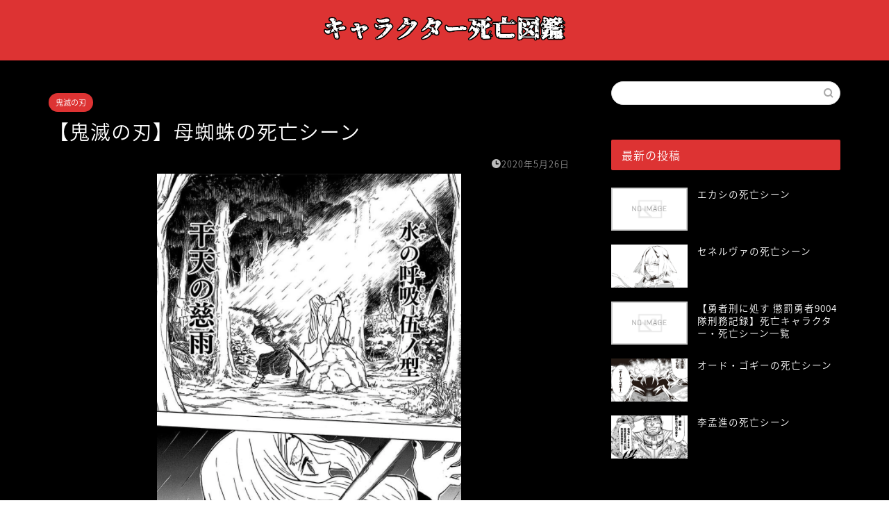

--- FILE ---
content_type: text/html; charset=UTF-8
request_url: https://music-recommend.com/demon-slayer-hahagumo-death/
body_size: 17784
content:
<!DOCTYPE html>
<html lang="ja">
<head prefix="og: http://ogp.me/ns# fb: http://ogp.me/ns/fb# article: http://ogp.me/ns/article#">
<meta charset="utf-8">
<meta http-equiv="X-UA-Compatible" content="IE=edge">
<meta name="viewport" content="width=device-width, initial-scale=1">
<!-- ここからOGP -->
<meta property="og:type" content="blog">
<meta property="og:title" content="【鬼滅の刃】母蜘蛛の死亡シーン｜キャラクター死亡図鑑"> 
<meta property="og:url" content="https://music-recommend.com/demon-slayer-hahagumo-death/"> 
<meta property="og:description" content="鬼滅の刃の登場キャラクターである母蜘蛛。母蜘蛛は作中で死んでしまうキャラクターです。母蜘蛛の死亡シーンを解説しているので"> 
<meta property="og:image" content="https://music-recommend.com/wp-content/uploads/2020/05/母蜘蛛死亡.png">
<meta property="og:site_name" content="キャラクター死亡図鑑">
<meta property="fb:admins" content="">
<meta name="twitter:card" content="summary">
<!-- ここまでOGP --> 

<meta name="description" itemprop="description" content="鬼滅の刃の登場キャラクターである母蜘蛛。母蜘蛛は作中で死んでしまうキャラクターです。母蜘蛛の死亡シーンを解説しているので" >

<title>【鬼滅の刃】母蜘蛛の死亡シーン｜キャラクター死亡図鑑</title>
<link rel='dns-prefetch' href='//ajax.googleapis.com' />
<link rel='dns-prefetch' href='//cdnjs.cloudflare.com' />
<link rel='dns-prefetch' href='//use.fontawesome.com' />
<link rel='dns-prefetch' href='//s.w.org' />
<link rel="alternate" type="application/rss+xml" title="キャラクター死亡図鑑 &raquo; フィード" href="https://music-recommend.com/feed/" />
<link rel="alternate" type="application/rss+xml" title="キャラクター死亡図鑑 &raquo; コメントフィード" href="https://music-recommend.com/comments/feed/" />
<link rel="alternate" type="application/rss+xml" title="キャラクター死亡図鑑 &raquo; 【鬼滅の刃】母蜘蛛の死亡シーン のコメントのフィード" href="https://music-recommend.com/demon-slayer-hahagumo-death/feed/" />
		<script type="text/javascript">
			window._wpemojiSettings = {"baseUrl":"https:\/\/s.w.org\/images\/core\/emoji\/11\/72x72\/","ext":".png","svgUrl":"https:\/\/s.w.org\/images\/core\/emoji\/11\/svg\/","svgExt":".svg","source":{"concatemoji":"https:\/\/music-recommend.com\/wp-includes\/js\/wp-emoji-release.min.js?ver=4.9.26"}};
			!function(e,a,t){var n,r,o,i=a.createElement("canvas"),p=i.getContext&&i.getContext("2d");function s(e,t){var a=String.fromCharCode;p.clearRect(0,0,i.width,i.height),p.fillText(a.apply(this,e),0,0);e=i.toDataURL();return p.clearRect(0,0,i.width,i.height),p.fillText(a.apply(this,t),0,0),e===i.toDataURL()}function c(e){var t=a.createElement("script");t.src=e,t.defer=t.type="text/javascript",a.getElementsByTagName("head")[0].appendChild(t)}for(o=Array("flag","emoji"),t.supports={everything:!0,everythingExceptFlag:!0},r=0;r<o.length;r++)t.supports[o[r]]=function(e){if(!p||!p.fillText)return!1;switch(p.textBaseline="top",p.font="600 32px Arial",e){case"flag":return s([55356,56826,55356,56819],[55356,56826,8203,55356,56819])?!1:!s([55356,57332,56128,56423,56128,56418,56128,56421,56128,56430,56128,56423,56128,56447],[55356,57332,8203,56128,56423,8203,56128,56418,8203,56128,56421,8203,56128,56430,8203,56128,56423,8203,56128,56447]);case"emoji":return!s([55358,56760,9792,65039],[55358,56760,8203,9792,65039])}return!1}(o[r]),t.supports.everything=t.supports.everything&&t.supports[o[r]],"flag"!==o[r]&&(t.supports.everythingExceptFlag=t.supports.everythingExceptFlag&&t.supports[o[r]]);t.supports.everythingExceptFlag=t.supports.everythingExceptFlag&&!t.supports.flag,t.DOMReady=!1,t.readyCallback=function(){t.DOMReady=!0},t.supports.everything||(n=function(){t.readyCallback()},a.addEventListener?(a.addEventListener("DOMContentLoaded",n,!1),e.addEventListener("load",n,!1)):(e.attachEvent("onload",n),a.attachEvent("onreadystatechange",function(){"complete"===a.readyState&&t.readyCallback()})),(n=t.source||{}).concatemoji?c(n.concatemoji):n.wpemoji&&n.twemoji&&(c(n.twemoji),c(n.wpemoji)))}(window,document,window._wpemojiSettings);
		</script>
		<style type="text/css">
img.wp-smiley,
img.emoji {
	display: inline !important;
	border: none !important;
	box-shadow: none !important;
	height: 1em !important;
	width: 1em !important;
	margin: 0 .07em !important;
	vertical-align: -0.1em !important;
	background: none !important;
	padding: 0 !important;
}
</style>
<link rel='stylesheet' id='rtoc_style-css'  href='https://music-recommend.com/wp-content/plugins/rich-table-of-content/css/rtoc_style.css?ver=4.9.26' type='text/css' media='all' />
<link rel='stylesheet' id='theme-style-css'  href='https://music-recommend.com/wp-content/themes/jin/style.css?ver=4.9.26' type='text/css' media='all' />
<link rel='stylesheet' id='fontawesome-style-css'  href='https://use.fontawesome.com/releases/v5.6.3/css/all.css?ver=4.9.26' type='text/css' media='all' />
<link rel='stylesheet' id='swiper-style-css'  href='https://cdnjs.cloudflare.com/ajax/libs/Swiper/4.0.7/css/swiper.min.css?ver=4.9.26' type='text/css' media='all' />
<link rel='https://api.w.org/' href='https://music-recommend.com/wp-json/' />
<link rel="canonical" href="https://music-recommend.com/demon-slayer-hahagumo-death/" />
<link rel='shortlink' href='https://music-recommend.com/?p=3036' />
<link rel="alternate" type="application/json+oembed" href="https://music-recommend.com/wp-json/oembed/1.0/embed?url=https%3A%2F%2Fmusic-recommend.com%2Fdemon-slayer-hahagumo-death%2F" />
<link rel="alternate" type="text/xml+oembed" href="https://music-recommend.com/wp-json/oembed/1.0/embed?url=https%3A%2F%2Fmusic-recommend.com%2Fdemon-slayer-hahagumo-death%2F&#038;format=xml" />
	<style type="text/css">
		#wrapper{
							background-color: #000000;
				background-image: url();
					}
		.related-entry-headline-text span:before,
		#comment-title span:before,
		#reply-title span:before{
			background-color: #dd3333;
			border-color: #dd3333!important;
		}
		
		#breadcrumb:after,
		#page-top a{	
			background-color: #dd3333;
		}
				footer{
			background-color: #dd3333;
		}
		.footer-inner a,
		#copyright,
		#copyright-center{
			border-color: #fff!important;
			color: #fff!important;
		}
		#footer-widget-area
		{
			border-color: #fff!important;
		}
				.page-top-footer a{
			color: #dd3333!important;
		}
				#breadcrumb ul li,
		#breadcrumb ul li a{
			color: #dd3333!important;
		}
		
		body,
		a,
		a:link,
		a:visited,
		.my-profile,
		.widgettitle,
		.tabBtn-mag label{
			color: #ffffff;
		}
		a:hover{
			color: #008db7;
		}
						.widget_nav_menu ul > li > a:before,
		.widget_categories ul > li > a:before,
		.widget_pages ul > li > a:before,
		.widget_recent_entries ul > li > a:before,
		.widget_archive ul > li > a:before,
		.widget_archive form:after,
		.widget_categories form:after,
		.widget_nav_menu ul > li > ul.sub-menu > li > a:before,
		.widget_categories ul > li > .children > li > a:before,
		.widget_pages ul > li > .children > li > a:before,
		.widget_nav_menu ul > li > ul.sub-menu > li > ul.sub-menu li > a:before,
		.widget_categories ul > li > .children > li > .children li > a:before,
		.widget_pages ul > li > .children > li > .children li > a:before{
			color: #dd3333;
		}
		.widget_nav_menu ul .sub-menu .sub-menu li a:before{
			background-color: #ffffff!important;
		}
		footer .footer-widget,
		footer .footer-widget a,
		footer .footer-widget ul li,
		.footer-widget.widget_nav_menu ul > li > a:before,
		.footer-widget.widget_categories ul > li > a:before,
		.footer-widget.widget_recent_entries ul > li > a:before,
		.footer-widget.widget_pages ul > li > a:before,
		.footer-widget.widget_archive ul > li > a:before,
		footer .widget_tag_cloud .tagcloud a:before{
			color: #fff!important;
			border-color: #fff!important;
		}
		footer .footer-widget .widgettitle{
			color: #fff!important;
			border-color: #dd3333!important;
		}
		footer .widget_nav_menu ul .children .children li a:before,
		footer .widget_categories ul .children .children li a:before,
		footer .widget_nav_menu ul .sub-menu .sub-menu li a:before{
			background-color: #fff!important;
		}
		#drawernav a:hover,
		.post-list-title,
		#prev-next p,
		#toc_container .toc_list li a{
			color: #ffffff!important;
		}
		
		#header-box{
			background-color: #dd3333;
		}
						@media (min-width: 768px) {
		#header-box .header-box10-bg:before,
		#header-box .header-box11-bg:before{
			border-radius: 2px;
		}
		}
										@media (min-width: 768px) {
			.top-image-meta{
				margin-top: calc(0px - 30px);
			}
		}
		@media (min-width: 1200px) {
			.top-image-meta{
				margin-top: calc(0px);
			}
		}
				.pickup-contents:before{
			background-color: #dd3333!important;
		}
		
		.main-image-text{
			color: #555;
		}
		.main-image-text-sub{
			color: #555;
		}
		
				@media (min-width: 481px) {
			#site-info{
				padding-top: 15px!important;
				padding-bottom: 15px!important;
			}
		}
		
		#site-info span a{
			color: #ffffff!important;
		}
		
				#headmenu .headsns .line a svg{
			fill: #ffffff!important;
		}
		#headmenu .headsns a,
		#headmenu{
			color: #ffffff!important;
			border-color:#ffffff!important;
		}
						.profile-follow .line-sns a svg{
			fill: #dd3333!important;
		}
		.profile-follow .line-sns a:hover svg{
			fill: #dd3333!important;
		}
		.profile-follow a{
			color: #dd3333!important;
			border-color:#dd3333!important;
		}
		.profile-follow a:hover,
		#headmenu .headsns a:hover{
			color:#dd3333!important;
			border-color:#dd3333!important;
		}
				.search-box:hover{
			color:#dd3333!important;
			border-color:#dd3333!important;
		}
				#header #headmenu .headsns .line a:hover svg{
			fill:#dd3333!important;
		}
		.cps-icon-bar,
		#navtoggle:checked + .sp-menu-open .cps-icon-bar{
			background-color: #ffffff;
		}
		#nav-container{
			background-color: #000000;
		}
		.menu-box .menu-item svg{
			fill:#dd3333;
		}
		#drawernav ul.menu-box > li > a,
		#drawernav2 ul.menu-box > li > a,
		#drawernav3 ul.menu-box > li > a,
		#drawernav4 ul.menu-box > li > a,
		#drawernav5 ul.menu-box > li > a,
		#drawernav ul.menu-box > li.menu-item-has-children:after,
		#drawernav2 ul.menu-box > li.menu-item-has-children:after,
		#drawernav3 ul.menu-box > li.menu-item-has-children:after,
		#drawernav4 ul.menu-box > li.menu-item-has-children:after,
		#drawernav5 ul.menu-box > li.menu-item-has-children:after{
			color: #dd3333!important;
		}
		#drawernav ul.menu-box li a,
		#drawernav2 ul.menu-box li a,
		#drawernav3 ul.menu-box li a,
		#drawernav4 ul.menu-box li a,
		#drawernav5 ul.menu-box li a{
			font-size: 14px!important;
		}
		#drawernav3 ul.menu-box > li{
			color: #ffffff!important;
		}
		#drawernav4 .menu-box > .menu-item > a:after,
		#drawernav3 .menu-box > .menu-item > a:after,
		#drawernav .menu-box > .menu-item > a:after{
			background-color: #dd3333!important;
		}
		#drawernav2 .menu-box > .menu-item:hover,
		#drawernav5 .menu-box > .menu-item:hover{
			border-top-color: #dd3333!important;
		}
				.cps-info-bar a{
			background-color: #ffcd44!important;
		}
				@media (min-width: 768px) {
			.post-list-mag .post-list-item:not(:nth-child(2n)){
				margin-right: 2.6%;
			}
		}
				@media (min-width: 768px) {
			#tab-1:checked ~ .tabBtn-mag li [for="tab-1"]:after,
			#tab-2:checked ~ .tabBtn-mag li [for="tab-2"]:after,
			#tab-3:checked ~ .tabBtn-mag li [for="tab-3"]:after,
			#tab-4:checked ~ .tabBtn-mag li [for="tab-4"]:after{
				border-top-color: #dd3333!important;
			}
			.tabBtn-mag label{
				border-bottom-color: #dd3333!important;
			}
		}
		#tab-1:checked ~ .tabBtn-mag li [for="tab-1"],
		#tab-2:checked ~ .tabBtn-mag li [for="tab-2"],
		#tab-3:checked ~ .tabBtn-mag li [for="tab-3"],
		#tab-4:checked ~ .tabBtn-mag li [for="tab-4"],
		#prev-next a.next:after,
		#prev-next a.prev:after,
		.more-cat-button a:hover span:before{
			background-color: #dd3333!important;
		}
		

		.swiper-slide .post-list-cat,
		.post-list-mag .post-list-cat,
		.post-list-mag3col .post-list-cat,
		.post-list-mag-sp1col .post-list-cat,
		.swiper-pagination-bullet-active,
		.pickup-cat,
		.post-list .post-list-cat,
		#breadcrumb .bcHome a:hover span:before,
		.popular-item:nth-child(1) .pop-num,
		.popular-item:nth-child(2) .pop-num,
		.popular-item:nth-child(3) .pop-num{
			background-color: #dd3333!important;
		}
		.sidebar-btn a,
		.profile-sns-menu{
			background-color: #dd3333!important;
		}
		.sp-sns-menu a,
		.pickup-contents-box a:hover .pickup-title{
			border-color: #dd3333!important;
			color: #dd3333!important;
		}
				.pro-line svg{
			fill: #dd3333!important;
		}
		.cps-post-cat a,
		.meta-cat,
		.popular-cat{
			background-color: #dd3333!important;
			border-color: #dd3333!important;
		}
		.tagicon,
		.tag-box a,
		#toc_container .toc_list > li,
		#toc_container .toc_title{
			color: #dd3333!important;
		}
		.widget_tag_cloud a::before{
			color: #ffffff!important;
		}
		.tag-box a,
		#toc_container:before{
			border-color: #dd3333!important;
		}
		.cps-post-cat a:hover{
			color: #008db7!important;
		}
		.pagination li:not([class*="current"]) a:hover,
		.widget_tag_cloud a:hover{
			background-color: #dd3333!important;
		}
		.pagination li:not([class*="current"]) a:hover{
			opacity: 0.5!important;
		}
		.pagination li.current a{
			background-color: #dd3333!important;
			border-color: #dd3333!important;
		}
		.nextpage a:hover span {
			color: #dd3333!important;
			border-color: #dd3333!important;
		}
		.cta-content:before{
			background-color: #6FBFCA!important;
		}
		.cta-text,
		.info-title{
			color: #fff!important;
		}
		#footer-widget-area.footer_style1 .widgettitle{
			border-color: #dd3333!important;
		}
		.sidebar_style1 .widgettitle,
		.sidebar_style5 .widgettitle{
			border-color: #dd3333!important;
		}
		.sidebar_style2 .widgettitle,
		.sidebar_style4 .widgettitle,
		.sidebar_style6 .widgettitle,
		#home-bottom-widget .widgettitle,
		#home-top-widget .widgettitle,
		#post-bottom-widget .widgettitle,
		#post-top-widget .widgettitle{
			background-color: #dd3333!important;
		}
		#home-bottom-widget .widget_search .search-box input[type="submit"],
		#home-top-widget .widget_search .search-box input[type="submit"],
		#post-bottom-widget .widget_search .search-box input[type="submit"],
		#post-top-widget .widget_search .search-box input[type="submit"]{
			background-color: #dd3333!important;
		}
		
		.tn-logo-size{
			font-size: 30%!important;
		}
		@media (min-width: 481px) {
		.tn-logo-size img{
			width: calc(30%*0.5)!important;
		}
		}
		@media (min-width: 768px) {
		.tn-logo-size img{
			width: calc(30%*2.2)!important;
		}
		}
		@media (min-width: 1200px) {
		.tn-logo-size img{
			width: 30%!important;
		}
		}
		.sp-logo-size{
			font-size: 100%!important;
		}
		.sp-logo-size img{
			width: 100%!important;
		}
				.cps-post-main ul > li:before,
		.cps-post-main ol > li:before{
			background-color: #dd3333!important;
		}
		.profile-card .profile-title{
			background-color: #dd3333!important;
		}
		.profile-card{
			border-color: #dd3333!important;
		}
		.cps-post-main a{
			color:#008db7;
		}
		.cps-post-main .marker{
			background: -webkit-linear-gradient( transparent 60%, #ffcedb 0% ) ;
			background: linear-gradient( transparent 60%, #ffcedb 0% ) ;
		}
		.cps-post-main .marker2{
			background: -webkit-linear-gradient( transparent 60%, #a9eaf2 0% ) ;
			background: linear-gradient( transparent 60%, #a9eaf2 0% ) ;
		}
		.cps-post-main .jic-sc{
			color:#e9546b;
		}
		
		
		.simple-box1{
			border-color:#dd3333!important;
		}
		.simple-box2{
			border-color:#f2bf7d!important;
		}
		.simple-box3{
			border-color:#b5e28a!important;
		}
		.simple-box4{
			border-color:#7badd8!important;
		}
		.simple-box4:before{
			background-color: #7badd8;
		}
		.simple-box5{
			border-color:#e896c7!important;
		}
		.simple-box5:before{
			background-color: #e896c7;
		}
		.simple-box6{
			background-color:#fffdef!important;
		}
		.simple-box7{
			border-color:#def1f9!important;
		}
		.simple-box7:before{
			background-color:#def1f9!important;
		}
		.simple-box8{
			border-color:#96ddc1!important;
		}
		.simple-box8:before{
			background-color:#96ddc1!important;
		}
		.simple-box9:before{
			background-color:#e1c0e8!important;
		}
				.simple-box9:after{
			border-color:#e1c0e8 #e1c0e8 #000000 #000000!important;
		}
				
		.kaisetsu-box1:before,
		.kaisetsu-box1-title{
			background-color:#ffb49e!important;
		}
		.kaisetsu-box2{
			border-color:#89c2f4!important;
		}
		.kaisetsu-box2-title{
			background-color:#89c2f4!important;
		}
		.kaisetsu-box4{
			border-color:#ea91a9!important;
		}
		.kaisetsu-box4-title{
			background-color:#ea91a9!important;
		}
		.kaisetsu-box5:before{
			background-color:#57b3ba!important;
		}
		.kaisetsu-box5-title{
			background-color:#57b3ba!important;
		}
		
		.concept-box1{
			border-color:#85db8f!important;
		}
		.concept-box1:after{
			background-color:#85db8f!important;
		}
		.concept-box1:before{
			content:"ポイント"!important;
			color:#85db8f!important;
		}
		.concept-box2{
			border-color:#f7cf6a!important;
		}
		.concept-box2:after{
			background-color:#f7cf6a!important;
		}
		.concept-box2:before{
			content:"注意点"!important;
			color:#f7cf6a!important;
		}
		.concept-box3{
			border-color:#86cee8!important;
		}
		.concept-box3:after{
			background-color:#86cee8!important;
		}
		.concept-box3:before{
			content:"良い例"!important;
			color:#86cee8!important;
		}
		.concept-box4{
			border-color:#ed8989!important;
		}
		.concept-box4:after{
			background-color:#ed8989!important;
		}
		.concept-box4:before{
			content:"悪い例"!important;
			color:#ed8989!important;
		}
		.concept-box5{
			border-color:#9e9e9e!important;
		}
		.concept-box5:after{
			background-color:#9e9e9e!important;
		}
		.concept-box5:before{
			content:"参考"!important;
			color:#9e9e9e!important;
		}
		.concept-box6{
			border-color:#8eaced!important;
		}
		.concept-box6:after{
			background-color:#8eaced!important;
		}
		.concept-box6:before{
			content:"メモ"!important;
			color:#8eaced!important;
		}
		
		.innerlink-box1,
		.blog-card{
			border-color:#dd3333!important;
		}
		.innerlink-box1-title{
			background-color:#dd3333!important;
			border-color:#dd3333!important;
		}
		.innerlink-box1:before,
		.blog-card-hl-box{
			background-color:#dd3333!important;
		}
				.concept-box1:before,
		.concept-box2:before,
		.concept-box3:before,
		.concept-box4:before,
		.concept-box5:before,
		.concept-box6:before{
			background-color: #000000;
			background-image: url();
		}
		.concept-box1:after,
		.concept-box2:after,
		.concept-box3:after,
		.concept-box4:after,
		.concept-box5:after,
		.concept-box6:after{
			border-color: #000000;
			border-image: url() 27 23 / 50px 30px / 1rem round space0 / 5px 5px;
		}
				
		.jin-ac-box01-title::after{
			color: #dd3333;
		}
		
		.color-button01 a,
		.color-button01 a:hover,
		.color-button01:before{
			background-color: #dd3333!important;
		}
		.top-image-btn-color a,
		.top-image-btn-color a:hover,
		.top-image-btn-color:before{
			background-color: #ffcd44!important;
		}
		.color-button02 a,
		.color-button02 a:hover,
		.color-button02:before{
			background-color: #d9333f!important;
		}
		
		.color-button01-big a,
		.color-button01-big a:hover,
		.color-button01-big:before{
			background-color: #3296d1!important;
		}
		.color-button01-big a,
		.color-button01-big:before{
			border-radius: 5px!important;
		}
		.color-button01-big a{
			padding-top: 20px!important;
			padding-bottom: 20px!important;
		}
		
		.color-button02-big a,
		.color-button02-big a:hover,
		.color-button02-big:before{
			background-color: #83d159!important;
		}
		.color-button02-big a,
		.color-button02-big:before{
			border-radius: 5px!important;
		}
		.color-button02-big a{
			padding-top: 20px!important;
			padding-bottom: 20px!important;
		}
				.color-button01-big{
			width: 75%!important;
		}
		.color-button02-big{
			width: 75%!important;
		}
				
		
					.top-image-btn-color a:hover,
			.color-button01 a:hover,
			.color-button02 a:hover,
			.color-button01-big a:hover,
			.color-button02-big a:hover{
				opacity: 1;
			}
				
		.h2-style01 h2,
		.h2-style02 h2:before,
		.h2-style03 h2,
		.h2-style04 h2:before,
		.h2-style05 h2,
		.h2-style07 h2:before,
		.h2-style07 h2:after,
		.h3-style03 h3:before,
		.h3-style02 h3:before,
		.h3-style05 h3:before,
		.h3-style07 h3:before,
		.h2-style08 h2:after,
		.h2-style10 h2:before,
		.h2-style10 h2:after,
		.h3-style02 h3:after,
		.h4-style02 h4:before{
			background-color: #dd3333!important;
		}
		.h3-style01 h3,
		.h3-style04 h3,
		.h3-style05 h3,
		.h3-style06 h3,
		.h4-style01 h4,
		.h2-style02 h2,
		.h2-style08 h2,
		.h2-style08 h2:before,
		.h2-style09 h2,
		.h4-style03 h4{
			border-color: #dd3333!important;
		}
		.h2-style05 h2:before{
			border-top-color: #dd3333!important;
		}
		.h2-style06 h2:before,
		.sidebar_style3 .widgettitle:after{
			background-image: linear-gradient(
				-45deg,
				transparent 25%,
				#dd3333 25%,
				#dd3333 50%,
				transparent 50%,
				transparent 75%,
				#dd3333 75%,
				#dd3333			);
		}
				.jin-h2-icons.h2-style02 h2 .jic:before,
		.jin-h2-icons.h2-style04 h2 .jic:before,
		.jin-h2-icons.h2-style06 h2 .jic:before,
		.jin-h2-icons.h2-style07 h2 .jic:before,
		.jin-h2-icons.h2-style08 h2 .jic:before,
		.jin-h2-icons.h2-style09 h2 .jic:before,
		.jin-h2-icons.h2-style10 h2 .jic:before,
		.jin-h3-icons.h3-style01 h3 .jic:before,
		.jin-h3-icons.h3-style02 h3 .jic:before,
		.jin-h3-icons.h3-style03 h3 .jic:before,
		.jin-h3-icons.h3-style04 h3 .jic:before,
		.jin-h3-icons.h3-style05 h3 .jic:before,
		.jin-h3-icons.h3-style06 h3 .jic:before,
		.jin-h3-icons.h3-style07 h3 .jic:before,
		.jin-h4-icons.h4-style01 h4 .jic:before,
		.jin-h4-icons.h4-style02 h4 .jic:before,
		.jin-h4-icons.h4-style03 h4 .jic:before,
		.jin-h4-icons.h4-style04 h4 .jic:before{
			color:#dd3333;
		}
		
		@media all and (-ms-high-contrast:none){
			*::-ms-backdrop, .color-button01:before,
			.color-button02:before,
			.color-button01-big:before,
			.color-button02-big:before{
				background-color: #595857!important;
			}
		}
		
		.jin-lp-h2 h2,
		.jin-lp-h2 h2{
			background-color: transparent!important;
			border-color: transparent!important;
			color: #ffffff!important;
		}
		.jincolumn-h3style2{
			border-color:#dd3333!important;
		}
		.jinlph2-style1 h2:first-letter{
			color:#dd3333!important;
		}
		.jinlph2-style2 h2,
		.jinlph2-style3 h2{
			border-color:#dd3333!important;
		}
		.jin-photo-title .jin-fusen1-down,
		.jin-photo-title .jin-fusen1-even,
		.jin-photo-title .jin-fusen1-up{
			border-left-color:#dd3333;
		}
		.jin-photo-title .jin-fusen2,
		.jin-photo-title .jin-fusen3{
			background-color:#dd3333;
		}
		.jin-photo-title .jin-fusen2:before,
		.jin-photo-title .jin-fusen3:before {
			border-top-color: #dd3333;
		}
		.has-huge-font-size{
			font-size:42px!important;
		}
		.has-large-font-size{
			font-size:36px!important;
		}
		.has-medium-font-size{
			font-size:20px!important;
		}
		.has-normal-font-size{
			font-size:16px!important;
		}
		.has-small-font-size{
			font-size:13px!important;
		}
		
		
	</style>
	<style type="text/css">
		/*<!--  -->*/
		.rtoc-mokuji-content{
			background-color: #000000;
		}
		.rtoc-mokuji-content.frame1{
			border: 1px solid #ff0000;
		}
		.rtoc-mokuji-content #rtoc-mokuji-title{
			color:#dd3333;
		}
		.rtoc-mokuji-content .rtoc-mokuji li > a{
			color: #ffffff;
		}
		.rtoc-mokuji-content .mokuji_ul.level-1 > .rtoc-item::before{
			background-color:#dd3333!important;
		}
		.rtoc-mokuji-content .mokuji_ul.level-2 > .rtoc-item::before{
			background-color:#dd3333!important;
		}
		.rtoc-mokuji-content.frame2::before,.rtoc-mokuji-content.frame3,.rtoc-mokuji-content.frame4,.rtoc-mokuji-content.frame5{
			border-color:#ff0000;
		}
		.rtoc-mokuji-content.frame5::before,.rtoc-mokuji-content.frame5::after{
			background-color:#ff0000;
		}
		.cls-1,.cls-2{
    		stroke:#ff0000;
    	}
    	.rtoc-mokuji-content .decimal_ol.level-2 > .rtoc-item::before,.rtoc-mokuji-content .mokuji_ol > .rtoc-item::before{
    		color: #dd3333;
    	}
    	.rtoc-mokuji-content .decimal_ol > .rtoc-item::after{
    		background-color: #dd3333;
    	}
    	.rtoc-mokuji-content .decimal_ol > .rtoc-item::before{
    		color: #dd3333;
    	}

    	/*６*/
    	#rtoc-mokuji-wrapper.addon6 #rtoc-mokuji-title span .cls-1,#rtoc-mokuji-wrapper.addon6 #rtoc-mokuji-title span .cls-2{
    		stroke: #ff0000!important;
    	}
    	#rtoc-mokuji-wrapper.addon6 .rtoc-mokuji.level-1 > .rtoc-item{
    		border-color: #dd3333;
    	}
    	#rtoc-mokuji-wrapper.addon6 .rtoc-mokuji.level-1 .rtoc-mokuji.level-2{
    		border-color: #dd3333    	}
    	/*7*/
    	#rtoc-mokuji-wrapper.addon7 .rtoc-mokuji.level-1 .rtoc-chapter .rtoc-chapter-text{
    		color: #dd3333;
    	}
    	#rtoc-mokuji-wrapper.addon7 .rtoc-mokuji.level-1 > .rtoc-item::before{
    		background-color: #dd3333!important;
    	}
    	#rtoc-mokuji-wrapper.addon7 .rtoc-mokuji.level-1 > .rtoc-item .rtoc-mokuji.level-2{
    		border-color: #dd3333;
    	}
    	#rtoc_return a::before{
    		background-image: url(https://music-recommend.com/wp-content/plugins/rich-table-of-content/include/../img/rtoc_return.png);
    	}

    	#rtoc_return a{
    		background-color: #9be3f2!important;
    	}

	</style>
	<link rel="icon" href="https://music-recommend.com/wp-content/uploads/2020/05/cropped-wwww-32x32.png" sizes="32x32" />
<link rel="icon" href="https://music-recommend.com/wp-content/uploads/2020/05/cropped-wwww-192x192.png" sizes="192x192" />
<link rel="apple-touch-icon-precomposed" href="https://music-recommend.com/wp-content/uploads/2020/05/cropped-wwww-180x180.png" />
<meta name="msapplication-TileImage" content="https://music-recommend.com/wp-content/uploads/2020/05/cropped-wwww-270x270.png" />
		<style type="text/css" id="wp-custom-css">
			#wrapper {
background: #000;
}		</style>
		
<!--カエレバCSS-->
<!--アプリーチCSS-->

<meta name="google-site-verification" content="jX86FMCOlTYaT6y8hWPYa-wFf1bIwPW-VQius34jP1Y" />

<!-- Global site tag (gtag.js) - Google Analytics -->
<script async src="https://www.googletagmanager.com/gtag/js?id=UA-60047416-11"></script>
<script>
  window.dataLayer = window.dataLayer || [];
  function gtag(){dataLayer.push(arguments);}
  gtag('js', new Date());

  gtag('config', 'UA-60047416-11');
</script>

<script data-ad-client="ca-pub-4475372351371117" async src="https://pagead2.googlesyndication.com/pagead/js/adsbygoogle.js"></script>
</head>
<body class="post-template-default single single-post postid-3036 single-format-standard" id="nts-style">
<div id="wrapper">

		
	<div id="scroll-content" class="animate">
	
		<!--ヘッダー-->

								
<div id="header-box" class="tn_on header-box animate">
	<div id="header" class="header-type2 header animate">
		
		<div id="site-info" class="ef">
							<span class="tn-logo-size"><a href='https://music-recommend.com/' title='キャラクター死亡図鑑' rel='home'><img src='https://music-recommend.com/wp-content/uploads/2020/05/wwww.png' alt='キャラクター死亡図鑑'></a></span>
					</div>

	
		
	</div>
	
		
</div>

		
	<!--グローバルナビゲーション layout1-->
				<div id="nav-container" class="header-style3-animate animate">
			<div id="drawernav" class="ef">
							</div>
		</div>
				<!--グローバルナビゲーション layout1-->
		
		<!--ヘッダー-->

		<div class="clearfix"></div>

			
														
		
	<div id="contents">

		<!--メインコンテンツ-->
			<main id="main-contents" class="main-contents article_style2 animate" itemprop="mainContentOfPage">
				
								
				<section class="cps-post-box hentry">
																	<article class="cps-post">
							<header class="cps-post-header">
																<span class="cps-post-cat category-%e9%ac%bc%e6%bb%85%e3%81%ae%e5%88%83" itemprop="keywords"><a href="https://music-recommend.com/category/comic/%e9%ac%bc%e6%bb%85%e3%81%ae%e5%88%83/" style="background-color:!important;">鬼滅の刃</a></span>
																<h1 class="cps-post-title entry-title" itemprop="headline">【鬼滅の刃】母蜘蛛の死亡シーン</h1>
								<div class="cps-post-meta vcard">
									<span class="writer fn" itemprop="author" itemscope itemtype="https://schema.org/Person"><span itemprop="name">kazu</span></span>
									<span class="cps-post-date-box">
												<span class="cps-post-date"><i class="jic jin-ifont-watch" aria-hidden="true"></i>&nbsp;<time class="entry-date date published updated" datetime="2020-05-26T13:03:16+00:00">2020年5月26日</time></span>
										</span>
								</div>
								
							</header>
																							<div class="cps-post-thumb" itemscope itemtype="https://schema.org/ImageObject">
									<img src="https://music-recommend.com/wp-content/uploads/2020/05/母蜘蛛死亡.png" class="attachment-large_size size-large_size wp-post-image" alt="" srcset="https://music-recommend.com/wp-content/uploads/2020/05/母蜘蛛死亡.png 438w, https://music-recommend.com/wp-content/uploads/2020/05/母蜘蛛死亡-268x300.png 268w" sizes="(max-width: 438px) 100vw, 438px" />								</div>
																						
							<div class="cps-post-main-box">
								<div class="cps-post-main    h2-style01 h3-style01 h4-style01 entry-content  " itemprop="articleBody">

									<div class="clearfix"></div>
	
									<p>鬼滅の刃の登場キャラクターである母蜘蛛。母蜘蛛は作中で死んでしまうキャラクターです。母蜘蛛の死亡シーンを解説しているので、どのように死んでしまったか振り返りたい方はご参考ください。</p>
<div class="sponsor-h2-center"></div><div class="ad-single-h2"><script async src="//pagead2.googlesyndication.com/pagead/js/adsbygoogle.js"></script>
<!-- MUSIC RECOMMEND -->
<ins class="adsbygoogle"
     style="display:block"
     data-ad-client="ca-pub-4475372351371117"
     data-ad-slot="9488640032"
     data-ad-format="auto"
     data-full-width-responsive="rectangle"></ins>
<script>
(adsbygoogle = window.adsbygoogle || []).push({});
</script></div><h2 id="rtoc-1" >母蜘蛛の死亡シーン</h2>
<p>那田蜘蛛山を縄張りとする十二鬼月、累の母親役の鬼。自身の血鬼術で鬼殺隊隊士を操り、炭治郎たちを止めようとするがすべて突破される。炭治郎が剣を構えると「死ねば解放される」「楽になれる」と思い、自ら頚を差し出していく。相手が自ら頚を差し出してきた時にだけ使われる水の呼吸 伍ノ型 干天の慈雨で頚を斬られて死亡した。</p>
<img src="https://music-recommend.com/wp-content/uploads/2020/05/母蜘蛛死亡.png" alt="" width="438" height="491" class="alignnone size-full wp-image-3037" srcset="https://music-recommend.com/wp-content/uploads/2020/05/母蜘蛛死亡.png 438w, https://music-recommend.com/wp-content/uploads/2020/05/母蜘蛛死亡-268x300.png 268w" sizes="(max-width: 438px) 100vw, 438px" />
<div class="innerlink-box1">
<div class="innerlink-box1-title"><i class="jic jin-ifont-post"></i> 合わせて読みたい</div>
<p><a href="https://music-recommend.com/demon-slayer-death-character/">【鬼滅の刃】死亡キャラクター・死亡シーン一覧</a></p>
</div>
									
																		
									
																		
									
									
									<div class="clearfix"></div>
<div class="adarea-box">
										
				<section class="ad-single">
					
					<div class="center-rectangle">
						<div class="sponsor-center"></div>
						▼LINE登録でお得情報を配信中▼<br>
<a href="https://lin.ee/6HwRzeR"><img src="https://scdn.line-apps.com/n/line_add_friends/btn/ja.png" alt="友だち追加" height="36" border="0"></a>
<script async src="//pagead2.googlesyndication.com/pagead/js/adsbygoogle.js"></script>
<!-- MUSIC RECOMMEND -->
<ins class="adsbygoogle"
     style="display:block"
     data-ad-client="ca-pub-4475372351371117"
     data-ad-slot="9488640032"
     data-ad-format="auto"
     data-full-width-responsive="rectangle"></ins>
<script>
(adsbygoogle = window.adsbygoogle || []).push({});
</script>					</div>
				</section>
						</div>
									
																		<div class="related-ad-unit-area"><script async src="https://pagead2.googlesyndication.com/pagead/js/adsbygoogle.js"></script>
<ins class="adsbygoogle"
     style="display:block"
     data-ad-format="autorelaxed"
     data-ad-client="ca-pub-4475372351371117"
     data-ad-slot="6836681609"></ins>
<script>
     (adsbygoogle = window.adsbygoogle || []).push({});
</script></div>
																		
																		
									

															
								</div>
							</div>
						</article>
						
														</section>
				
								
																
																
				

<div id="comment-box">
			<div id="respond" class="comment-respond">
		<h3 id="reply-title" class="comment-reply-title"><span class="fa-headline ef"><i class="jic jin-ifont-comment" aria-hidden="true"></i>COMMENT</span> <small><a rel="nofollow" id="cancel-comment-reply-link" href="/demon-slayer-hahagumo-death/#respond" style="display:none;">コメントをキャンセル</a></small></h3>			<form action="https://music-recommend.com/wp-comments-post.php" method="post" id="commentform" class="comment-form">
				<p class="comment-notes"><span id="email-notes">メールアドレスが公開されることはありません。</span> <span class="required">*</span> が付いている欄は必須項目です</p><div class="comment-flexbox"><p class="comment-form-comment"><textarea id="comment" name="comment" aria-required="true"></textarea></p><div class="comment-child-flex"><p class="comment-form-author"><input id="author" placeholder="ニックネーム" name="author" type="text" value="" aria-required='true' /></p>
<p class="comment-form-email"><input id="email" placeholder="メールアドレス" name="email" type="email" value="" aria-required='true' /></p></div></div>

<p class="form-submit"><input name="submit" type="submit" id="submit" class="submit" value="送信する" /> <input type='hidden' name='comment_post_ID' value='3036' id='comment_post_ID' />
<input type='hidden' name='comment_parent' id='comment_parent' value='0' />
</p>			</form>
			</div><!-- #respond -->
	
	</div>
				
							</main>

		<!--サイドバー-->
<div id="sidebar" class="sideber sidebar_style2 animate" role="complementary" itemscope itemtype="https://schema.org/WPSideBar">
		
	<div id="search-2" class="widget widget_search"><form class="search-box" role="search" method="get" id="searchform" action="https://music-recommend.com/">
	<input type="search" placeholder="" class="text search-text" value="" name="s" id="s">
	<input type="submit" id="searchsubmit" value="&#xe931;">
</form>
</div><div id="widget-recent-post-3" class="widget widget-recent-post"><div class="widgettitle ef">最新の投稿</div>		<div id="new-entry-box">
				<ul>
									<li class="new-entry-item">
						<a href="https://music-recommend.com/%e3%82%a8%e3%82%ab%e3%82%b7/" rel="bookmark">
							<div class="new-entry" itemprop="image" itemscope itemtype="https://schema.org/ImageObject">
								<figure class="eyecatch">
																			<img src="https://music-recommend.com/wp-content/themes/jin/img/noimg480.png" alt="no image" />
																	</figure>
							</div>
							<div class="new-entry-item-meta">
															<h3 class="new-entry-item-title" itemprop="headline">エカシの死亡シーン</h3>
							</div>
						</a>
					</li>
									<li class="new-entry-item">
						<a href="https://music-recommend.com/%e3%82%bb%e3%83%8d%e3%83%ab%e3%83%b4%e3%82%a1/" rel="bookmark">
							<div class="new-entry" itemprop="image" itemscope itemtype="https://schema.org/ImageObject">
								<figure class="eyecatch">
																			<img src="https://music-recommend.com/wp-content/uploads/2026/01/スクリーンショット-2026-01-20-17.11.07-320x180.png" class="attachment-cps_thumbnails size-cps_thumbnails wp-post-image" alt="" srcset="https://music-recommend.com/wp-content/uploads/2026/01/スクリーンショット-2026-01-20-17.11.07-320x180.png 320w, https://music-recommend.com/wp-content/uploads/2026/01/スクリーンショット-2026-01-20-17.11.07-640x357.png 640w" sizes="(max-width: 320px) 100vw, 320px" />										<meta itemprop="url" content="https://music-recommend.com/wp-content/uploads/2026/01/スクリーンショット-2026-01-20-17.11.07-640x357.png">
										<meta itemprop="width" content="640">
										<meta itemprop="height" content="357">
																	</figure>
							</div>
							<div class="new-entry-item-meta">
															<h3 class="new-entry-item-title" itemprop="headline">セネルヴァの死亡シーン</h3>
							</div>
						</a>
					</li>
									<li class="new-entry-item">
						<a href="https://music-recommend.com/%e5%8b%87%e8%80%85%e5%88%91%e3%81%ab%e5%87%a6%e3%81%99-%e6%87%b2%e7%bd%b0%e5%8b%87%e8%80%859004%e9%9a%8a%e5%88%91%e5%8b%99%e8%a8%98%e9%8c%b2/" rel="bookmark">
							<div class="new-entry" itemprop="image" itemscope itemtype="https://schema.org/ImageObject">
								<figure class="eyecatch">
																			<img src="https://music-recommend.com/wp-content/themes/jin/img/noimg480.png" alt="no image" />
																	</figure>
							</div>
							<div class="new-entry-item-meta">
															<h3 class="new-entry-item-title" itemprop="headline">【勇者刑に処す 懲罰勇者9004隊刑務記録】死亡キャラクター・死亡シーン一覧</h3>
							</div>
						</a>
					</li>
									<li class="new-entry-item">
						<a href="https://music-recommend.com/%e3%82%aa%e3%83%bc%e3%83%89%e3%83%bb%e3%82%b4%e3%82%ae%e3%83%bc/" rel="bookmark">
							<div class="new-entry" itemprop="image" itemscope itemtype="https://schema.org/ImageObject">
								<figure class="eyecatch">
																			<img src="https://music-recommend.com/wp-content/uploads/2026/01/スクリーンショット-2026-01-20-16.55.23-320x180.png" class="attachment-cps_thumbnails size-cps_thumbnails wp-post-image" alt="" />										<meta itemprop="url" content="https://music-recommend.com/wp-content/uploads/2026/01/スクリーンショット-2026-01-20-16.55.23.png">
										<meta itemprop="width" content="415">
										<meta itemprop="height" content="339">
																	</figure>
							</div>
							<div class="new-entry-item-meta">
															<h3 class="new-entry-item-title" itemprop="headline">オード・ゴギーの死亡シーン</h3>
							</div>
						</a>
					</li>
									<li class="new-entry-item">
						<a href="https://music-recommend.com/%e6%9d%8e%e5%ad%9f%e9%80%b2/" rel="bookmark">
							<div class="new-entry" itemprop="image" itemscope itemtype="https://schema.org/ImageObject">
								<figure class="eyecatch">
																			<img src="https://music-recommend.com/wp-content/uploads/2026/01/スクリーンショット-2026-01-20-15.39.08-320x180.png" class="attachment-cps_thumbnails size-cps_thumbnails wp-post-image" alt="" srcset="https://music-recommend.com/wp-content/uploads/2026/01/スクリーンショット-2026-01-20-15.39.08-320x180.png 320w, https://music-recommend.com/wp-content/uploads/2026/01/スクリーンショット-2026-01-20-15.39.08-640x360.png 640w" sizes="(max-width: 320px) 100vw, 320px" />										<meta itemprop="url" content="https://music-recommend.com/wp-content/uploads/2026/01/スクリーンショット-2026-01-20-15.39.08-640x360.png">
										<meta itemprop="width" content="640">
										<meta itemprop="height" content="360">
																	</figure>
							</div>
							<div class="new-entry-item-meta">
															<h3 class="new-entry-item-title" itemprop="headline">李孟進の死亡シーン</h3>
							</div>
						</a>
					</li>
								</ul>
			</div>
		</div><div id="widget-popular-2" class="widget widget-popular"><div class="widgettitle ef">人気記事ランキング</div>		<div id="new-entry-box">
				<ul>
												   				   										<li class="new-entry-item popular-item">
						<a href="https://music-recommend.com/fire-force-death-character/" rel="bookmark">
							<div class="new-entry" itemprop="image" itemscope itemtype="https://schema.org/ImageObject">
								<figure class="eyecatch">
																			<img src="https://music-recommend.com/wp-content/uploads/2020/10/レオナルド・バーンズ死亡-320x180.png" class="attachment-cps_thumbnails size-cps_thumbnails wp-post-image" alt="" />										<meta itemprop="url" content="https://music-recommend.com/wp-content/uploads/2020/10/レオナルド・バーンズ死亡-454x360.png">
										<meta itemprop="width" content="454">
										<meta itemprop="height" content="360">
																	</figure>
								<span class="pop-num ef">1</span>
							</div>
							<div class="new-entry-item-meta">
								<h3 class="new-entry-item-title" itemprop="headline">【炎炎ノ消防隊】死亡キャラクター・死亡シーン一覧</h3>
							</div>
							                            <div class="popular-meta">
                                <div class="popular-count ef"><div><span>98105</span> view</div></div>
                                <div class="clearfix"></div>
                            </div>
													</a>
					</li>
					   										<li class="new-entry-item popular-item">
						<a href="https://music-recommend.com/hunter-hunter-death-character/" rel="bookmark">
							<div class="new-entry" itemprop="image" itemscope itemtype="https://schema.org/ImageObject">
								<figure class="eyecatch">
																			<img src="https://music-recommend.com/wp-content/uploads/2020/09/ハンターハンター死亡-320x180.jpg" class="attachment-cps_thumbnails size-cps_thumbnails wp-post-image" alt="" />										<meta itemprop="url" content="https://music-recommend.com/wp-content/uploads/2020/09/ハンターハンター死亡-480x360.jpg">
										<meta itemprop="width" content="480">
										<meta itemprop="height" content="360">
																	</figure>
								<span class="pop-num ef">2</span>
							</div>
							<div class="new-entry-item-meta">
								<h3 class="new-entry-item-title" itemprop="headline">【ハンターハンター】死亡キャラクター・死亡シーン一覧</h3>
							</div>
							                            <div class="popular-meta">
                                <div class="popular-count ef"><div><span>93926</span> view</div></div>
                                <div class="clearfix"></div>
                            </div>
													</a>
					</li>
					   										<li class="new-entry-item popular-item">
						<a href="https://music-recommend.com/alice-in-borderland-death-character/" rel="bookmark">
							<div class="new-entry" itemprop="image" itemscope itemtype="https://schema.org/ImageObject">
								<figure class="eyecatch">
																			<img src="https://music-recommend.com/wp-content/uploads/2023/01/竜田康大死亡-320x180.png" class="attachment-cps_thumbnails size-cps_thumbnails wp-post-image" alt="" srcset="https://music-recommend.com/wp-content/uploads/2023/01/竜田康大死亡-320x180.png 320w, https://music-recommend.com/wp-content/uploads/2023/01/竜田康大死亡-640x360.png 640w" sizes="(max-width: 320px) 100vw, 320px" />										<meta itemprop="url" content="https://music-recommend.com/wp-content/uploads/2023/01/竜田康大死亡-640x360.png">
										<meta itemprop="width" content="640">
										<meta itemprop="height" content="360">
																	</figure>
								<span class="pop-num ef">3</span>
							</div>
							<div class="new-entry-item-meta">
								<h3 class="new-entry-item-title" itemprop="headline">【今際の国のアリス】死亡キャラクター・死亡シーン一覧</h3>
							</div>
							                            <div class="popular-meta">
                                <div class="popular-count ef"><div><span>92316</span> view</div></div>
                                <div class="clearfix"></div>
                            </div>
													</a>
					</li>
					   										<li class="new-entry-item popular-item">
						<a href="https://music-recommend.com/kingdom-death-character/" rel="bookmark">
							<div class="new-entry" itemprop="image" itemscope itemtype="https://schema.org/ImageObject">
								<figure class="eyecatch">
																			<img src="https://music-recommend.com/wp-content/uploads/2020/09/キングダム死亡-320x180.jpg" class="attachment-cps_thumbnails size-cps_thumbnails wp-post-image" alt="" srcset="https://music-recommend.com/wp-content/uploads/2020/09/キングダム死亡-320x180.jpg 320w, https://music-recommend.com/wp-content/uploads/2020/09/キングダム死亡-640x360.jpg 640w" sizes="(max-width: 320px) 100vw, 320px" />										<meta itemprop="url" content="https://music-recommend.com/wp-content/uploads/2020/09/キングダム死亡-640x360.jpg">
										<meta itemprop="width" content="640">
										<meta itemprop="height" content="360">
																	</figure>
								<span class="pop-num ef">4</span>
							</div>
							<div class="new-entry-item-meta">
								<h3 class="new-entry-item-title" itemprop="headline">【キングダム】死亡キャラクター・死亡シーン一覧</h3>
							</div>
							                            <div class="popular-meta">
                                <div class="popular-count ef"><div><span>78115</span> view</div></div>
                                <div class="clearfix"></div>
                            </div>
													</a>
					</li>
					   										<li class="new-entry-item popular-item">
						<a href="https://music-recommend.com/jigokuraku/" rel="bookmark">
							<div class="new-entry" itemprop="image" itemscope itemtype="https://schema.org/ImageObject">
								<figure class="eyecatch">
																			<img src="https://music-recommend.com/wp-content/uploads/2023/04/スクリーンショット-2023-04-20-10.21.29-320x180.png" class="attachment-cps_thumbnails size-cps_thumbnails wp-post-image" alt="" srcset="https://music-recommend.com/wp-content/uploads/2023/04/スクリーンショット-2023-04-20-10.21.29-320x180.png 320w, https://music-recommend.com/wp-content/uploads/2023/04/スクリーンショット-2023-04-20-10.21.29-640x360.png 640w" sizes="(max-width: 320px) 100vw, 320px" />										<meta itemprop="url" content="https://music-recommend.com/wp-content/uploads/2023/04/スクリーンショット-2023-04-20-10.21.29-640x360.png">
										<meta itemprop="width" content="640">
										<meta itemprop="height" content="360">
																	</figure>
								<span class="pop-num ef">5</span>
							</div>
							<div class="new-entry-item-meta">
								<h3 class="new-entry-item-title" itemprop="headline">【地獄楽】死亡キャラクター・死亡シーン一覧</h3>
							</div>
							                            <div class="popular-meta">
                                <div class="popular-count ef"><div><span>72461</span> view</div></div>
                                <div class="clearfix"></div>
                            </div>
													</a>
					</li>
					   										<li class="new-entry-item popular-item">
						<a href="https://music-recommend.com/chain-saw-man-death-character/" rel="bookmark">
							<div class="new-entry" itemprop="image" itemscope itemtype="https://schema.org/ImageObject">
								<figure class="eyecatch">
																			<img src="https://music-recommend.com/wp-content/uploads/2020/06/チェンソーマン死亡-320x180.jpg" class="attachment-cps_thumbnails size-cps_thumbnails wp-post-image" alt="" />										<meta itemprop="url" content="https://music-recommend.com/wp-content/uploads/2020/06/チェンソーマン死亡-628x360.jpg">
										<meta itemprop="width" content="628">
										<meta itemprop="height" content="360">
																	</figure>
								<span class="pop-num ef">6</span>
							</div>
							<div class="new-entry-item-meta">
								<h3 class="new-entry-item-title" itemprop="headline">【チェンソーマン】死亡キャラクター・死亡シーン一覧</h3>
							</div>
							                            <div class="popular-meta">
                                <div class="popular-count ef"><div><span>63581</span> view</div></div>
                                <div class="clearfix"></div>
                            </div>
													</a>
					</li>
					   										<li class="new-entry-item popular-item">
						<a href="https://music-recommend.com/naruto-death-character/" rel="bookmark">
							<div class="new-entry" itemprop="image" itemscope itemtype="https://schema.org/ImageObject">
								<figure class="eyecatch">
																			<img src="https://music-recommend.com/wp-content/uploads/2021/08/シグレ死亡-1-320x180.png" class="attachment-cps_thumbnails size-cps_thumbnails wp-post-image" alt="" srcset="https://music-recommend.com/wp-content/uploads/2021/08/シグレ死亡-1-320x180.png 320w, https://music-recommend.com/wp-content/uploads/2021/08/シグレ死亡-1-640x360.png 640w" sizes="(max-width: 320px) 100vw, 320px" />										<meta itemprop="url" content="https://music-recommend.com/wp-content/uploads/2021/08/シグレ死亡-1-640x360.png">
										<meta itemprop="width" content="640">
										<meta itemprop="height" content="360">
																	</figure>
								<span class="pop-num ef">7</span>
							</div>
							<div class="new-entry-item-meta">
								<h3 class="new-entry-item-title" itemprop="headline">【ナルト】死亡キャラクター・死亡シーン一覧</h3>
							</div>
							                            <div class="popular-meta">
                                <div class="popular-count ef"><div><span>57102</span> view</div></div>
                                <div class="clearfix"></div>
                            </div>
													</a>
					</li>
					   										<li class="new-entry-item popular-item">
						<a href="https://music-recommend.com/tokyo-ghoul-re-death-character/" rel="bookmark">
							<div class="new-entry" itemprop="image" itemscope itemtype="https://schema.org/ImageObject">
								<figure class="eyecatch">
																			<img src="https://music-recommend.com/wp-content/uploads/2022/05/有馬貴将死亡-320x180.png" class="attachment-cps_thumbnails size-cps_thumbnails wp-post-image" alt="" srcset="https://music-recommend.com/wp-content/uploads/2022/05/有馬貴将死亡-320x180.png 320w, https://music-recommend.com/wp-content/uploads/2022/05/有馬貴将死亡-640x360.png 640w, https://music-recommend.com/wp-content/uploads/2022/05/有馬貴将死亡-1280x720.png 1280w" sizes="(max-width: 320px) 100vw, 320px" />										<meta itemprop="url" content="https://music-recommend.com/wp-content/uploads/2022/05/有馬貴将死亡-640x360.png">
										<meta itemprop="width" content="640">
										<meta itemprop="height" content="360">
																	</figure>
								<span class="pop-num ef">8</span>
							</div>
							<div class="new-entry-item-meta">
								<h3 class="new-entry-item-title" itemprop="headline">【東京喰種:re】死亡キャラクター・死亡シーン一覧</h3>
							</div>
							                            <div class="popular-meta">
                                <div class="popular-count ef"><div><span>50000</span> view</div></div>
                                <div class="clearfix"></div>
                            </div>
													</a>
					</li>
					   										<li class="new-entry-item popular-item">
						<a href="https://music-recommend.com/stranger-things-death-character/" rel="bookmark">
							<div class="new-entry" itemprop="image" itemscope itemtype="https://schema.org/ImageObject">
								<figure class="eyecatch">
																			<img src="https://music-recommend.com/wp-content/themes/jin/img/noimg480.png" alt="no image" />
																	</figure>
								<span class="pop-num ef">9</span>
							</div>
							<div class="new-entry-item-meta">
								<h3 class="new-entry-item-title" itemprop="headline">【ストレンジャー・シングス】死亡キャラクター・死亡シーン一覧</h3>
							</div>
							                            <div class="popular-meta">
                                <div class="popular-count ef"><div><span>49513</span> view</div></div>
                                <div class="clearfix"></div>
                            </div>
													</a>
					</li>
					   										<li class="new-entry-item popular-item">
						<a href="https://music-recommend.com/record-of-ragnarok-death-character/" rel="bookmark">
							<div class="new-entry" itemprop="image" itemscope itemtype="https://schema.org/ImageObject">
								<figure class="eyecatch">
																			<img src="https://music-recommend.com/wp-content/uploads/2021/01/終末のワルキューレ死亡-320x180.png" class="attachment-cps_thumbnails size-cps_thumbnails wp-post-image" alt="" />										<meta itemprop="url" content="https://music-recommend.com/wp-content/uploads/2021/01/終末のワルキューレ死亡-573x360.png">
										<meta itemprop="width" content="573">
										<meta itemprop="height" content="360">
																	</figure>
								<span class="pop-num ef">10</span>
							</div>
							<div class="new-entry-item-meta">
								<h3 class="new-entry-item-title" itemprop="headline">【終末のワルキューレ】死亡キャラクター・死亡シーン一覧</h3>
							</div>
							                            <div class="popular-meta">
                                <div class="popular-count ef"><div><span>47661</span> view</div></div>
                                <div class="clearfix"></div>
                            </div>
													</a>
					</li>
														</ul>
			</div>
		</div><div id="categories-2" class="widget widget_categories"><div class="widgettitle ef">カテゴリー</div>		<ul>
	<li class="cat-item cat-item-144"><a href="https://music-recommend.com/category/%e3%82%a2%e3%83%8b%e3%83%a1/" >アニメ <span class="count">13</span></a>
<ul class='children'>
	<li class="cat-item cat-item-145"><a href="https://music-recommend.com/category/%e3%82%a2%e3%83%8b%e3%83%a1/%e3%83%80%e3%83%b3%e3%82%ac%e3%83%b3%e3%83%ad%e3%83%b3%e3%83%913/" >ダンガンロンパ3 <span class="count">13</span></a>
</li>
</ul>
</li>
	<li class="cat-item cat-item-106"><a href="https://music-recommend.com/category/game/" >ゲーム <span class="count">311</span></a>
<ul class='children'>
	<li class="cat-item cat-item-61"><a href="https://music-recommend.com/category/game/ff/" >FF <span class="count">32</span></a>
</li>
	<li class="cat-item cat-item-210"><a href="https://music-recommend.com/category/game/final-fantasy-xii/" >FINAL FANTASY XII <span class="count">15</span></a>
</li>
	<li class="cat-item cat-item-111"><a href="https://music-recommend.com/category/game/%e3%82%a8%e3%83%ab%e3%83%87%e3%83%b3%e3%83%aa%e3%83%b3%e3%82%b0/" >エルデンリング <span class="count">51</span></a>
</li>
	<li class="cat-item cat-item-88"><a href="https://music-recommend.com/category/game/%e3%82%ad%e3%83%9f%e3%82%ac%e3%82%b7%e3%83%8d/" >キミガシネ <span class="count">20</span></a>
</li>
	<li class="cat-item cat-item-137"><a href="https://music-recommend.com/category/game/%e3%83%80%e3%83%b3%e3%82%ac%e3%83%b3%e3%83%ad%e3%83%b3%e3%83%91/" >ダンガンロンパ <span class="count">30</span></a>
</li>
	<li class="cat-item cat-item-60"><a href="https://music-recommend.com/category/game/%e3%83%89%e3%83%a9%e3%82%af%e3%82%a8/" >ドラクエ <span class="count">20</span></a>
	<ul class='children'>
	<li class="cat-item cat-item-58"><a href="https://music-recommend.com/category/game/%e3%83%89%e3%83%a9%e3%82%af%e3%82%a8/%e3%83%89%e3%83%a9%e3%82%af%e3%82%a811/" >ドラクエ11 <span class="count">11</span></a>
</li>
	<li class="cat-item cat-item-84"><a href="https://music-recommend.com/category/game/%e3%83%89%e3%83%a9%e3%82%af%e3%82%a8/%e3%83%89%e3%83%a9%e3%82%af%e3%82%a87/" >ドラクエ7 <span class="count">2</span></a>
</li>
	<li class="cat-item cat-item-85"><a href="https://music-recommend.com/category/game/%e3%83%89%e3%83%a9%e3%82%af%e3%82%a8/%e3%83%89%e3%83%a9%e3%82%af%e3%82%a89/" >ドラクエ9 <span class="count">6</span></a>
</li>
	</ul>
</li>
	<li class="cat-item cat-item-211"><a href="https://music-recommend.com/category/game/%e3%83%89%e3%83%a9%e3%82%b4%e3%83%b3%e3%82%af%e3%82%a8%e3%82%b9%e3%83%88v-%e5%a4%a9%e7%a9%ba%e3%81%ae%e8%8a%b1%e5%ab%81/" >ドラゴンクエストV 天空の花嫁 <span class="count">9</span></a>
</li>
	<li class="cat-item cat-item-213"><a href="https://music-recommend.com/category/game/%e3%83%89%e3%83%a9%e3%82%b4%e3%83%b3%e3%82%af%e3%82%a8%e3%82%b9%e3%83%88vii-%e3%82%a8%e3%83%87%e3%83%b3%e3%81%ae%e6%88%a6%e5%a3%ab%e3%81%9f%e3%81%a1/" >ドラゴンクエストVII エデンの戦士たち <span class="count">1</span></a>
</li>
	<li class="cat-item cat-item-209"><a href="https://music-recommend.com/category/game/%e3%83%89%e3%83%a9%e3%82%b4%e3%83%b3%e3%82%af%e3%82%a8%e3%82%b9%e3%83%88viii-%e7%a9%ba%e3%81%a8%e6%b5%b7%e3%81%a8%e5%a4%a7%e5%9c%b0%e3%81%a8%e5%91%aa%e3%82%8f%e3%82%8c%e3%81%97%e5%a7%ab%e5%90%9b/" >ドラゴンクエストVIII 空と海と大地と呪われし姫君 <span class="count">27</span></a>
</li>
	<li class="cat-item cat-item-81"><a href="https://music-recommend.com/category/game/%e3%83%90%e3%82%a4%e3%82%aa%e3%83%8f%e3%82%b6%e3%83%bc%e3%83%89/" >バイオハザード <span class="count">24</span></a>
	<ul class='children'>
	<li class="cat-item cat-item-82"><a href="https://music-recommend.com/category/game/%e3%83%90%e3%82%a4%e3%82%aa%e3%83%8f%e3%82%b6%e3%83%bc%e3%83%89/%e3%83%90%e3%82%a4%e3%82%aa%e3%83%8f%e3%82%b6%e3%83%bc%e3%83%898%ef%bc%88%e3%83%b4%e3%82%a3%e3%83%ac%e3%83%83%e3%82%b8%ef%bc%89/" >バイオハザード8（ヴィレッジ） <span class="count">20</span></a>
</li>
	<li class="cat-item cat-item-83"><a href="https://music-recommend.com/category/game/%e3%83%90%e3%82%a4%e3%82%aa%e3%83%8f%e3%82%b6%e3%83%bc%e3%83%89/%e3%83%90%e3%82%a4%e3%82%aa%e3%83%8f%e3%82%b6%e3%83%bc%e3%83%89re2/" >バイオハザードRE:2 <span class="count">3</span></a>
</li>
	</ul>
</li>
	<li class="cat-item cat-item-215"><a href="https://music-recommend.com/category/game/%e3%83%95%e3%82%a1%e3%82%a4%e3%82%a2%e3%83%bc%e3%82%a8%e3%83%a0%e3%83%96%e3%83%ac%e3%83%a0/" >ファイアーエムブレム <span class="count">1</span></a>
</li>
	<li class="cat-item cat-item-214"><a href="https://music-recommend.com/category/game/%e3%83%95%e3%82%a1%e3%82%a4%e3%82%a2%e3%83%bc%e3%82%a8%e3%83%a0%e3%83%96%e3%83%ac%e3%83%a0-%e5%b0%81%e5%8d%b0%e3%81%ae%e5%89%a3/" >ファイアーエムブレム 封印の剣 <span class="count">2</span></a>
</li>
	<li class="cat-item cat-item-147"><a href="https://music-recommend.com/category/game/%e3%83%ac%e3%82%a4%e3%83%b3%e3%82%b3%e3%83%bc%e3%83%89/" >レインコード <span class="count">20</span></a>
</li>
	<li class="cat-item cat-item-141"><a href="https://music-recommend.com/category/game/%e9%80%86%e8%bb%a2%e8%a3%81%e5%88%a4/" >逆転裁判 <span class="count">23</span></a>
</li>
	<li class="cat-item cat-item-175"><a href="https://music-recommend.com/category/game/%e9%be%8d%e3%81%8c%e5%a6%82%e3%81%8f/" >龍が如く <span class="count">13</span></a>
</li>
	<li class="cat-item cat-item-212"><a href="https://music-recommend.com/category/game/%e9%be%8d%e3%81%8c%e5%a6%82%e3%81%8f2/" >龍が如く2 <span class="count">9</span></a>
</li>
	<li class="cat-item cat-item-174"><a href="https://music-recommend.com/category/game/%e9%be%8d%e3%81%8c%e5%a6%82%e3%81%8f7/" >龍が如く7 <span class="count">14</span></a>
</li>
</ul>
</li>
	<li class="cat-item cat-item-107"><a href="https://music-recommend.com/category/%e3%83%89%e3%83%a9%e3%83%9e/" >ドラマ <span class="count">165</span></a>
<ul class='children'>
	<li class="cat-item cat-item-167"><a href="https://music-recommend.com/category/%e3%83%89%e3%83%a9%e3%83%9e/vivant/" >VIVANT <span class="count">8</span></a>
</li>
	<li class="cat-item cat-item-101"><a href="https://music-recommend.com/category/%e3%83%89%e3%83%a9%e3%83%9e/%e3%82%a4%e3%82%ab%e3%82%b2%e3%83%bc%e3%83%a0/" >イカゲーム <span class="count">9</span></a>
</li>
	<li class="cat-item cat-item-180"><a href="https://music-recommend.com/category/%e3%83%89%e3%83%a9%e3%83%9e/%e3%82%a4%e3%82%ab%e3%82%b2%e3%83%bc%e3%83%a02/" >イカゲーム2 <span class="count">17</span></a>
</li>
	<li class="cat-item cat-item-188"><a href="https://music-recommend.com/category/%e3%83%89%e3%83%a9%e3%83%9e/%e3%82%a4%e3%82%ab%e3%82%b2%e3%83%bc%e3%83%a03/" >イカゲーム3 <span class="count">15</span></a>
</li>
	<li class="cat-item cat-item-201"><a href="https://music-recommend.com/category/%e3%83%89%e3%83%a9%e3%83%9e/%e3%82%a4%e3%82%af%e3%82%b5%e3%82%ac%e3%83%9f-%e3%83%89%e3%83%a9%e3%83%9e/" >イクサガミ <span class="count">12</span></a>
</li>
	<li class="cat-item cat-item-117"><a href="https://music-recommend.com/category/%e3%83%89%e3%83%a9%e3%83%9e/%e3%82%b9%e3%83%88%e3%83%ac%e3%83%b3%e3%82%b8%e3%83%a3%e3%83%bc%e3%83%bb%e3%82%b7%e3%83%b3%e3%82%b0%e3%82%b9/" >ストレンジャー・シングス <span class="count">32</span></a>
</li>
	<li class="cat-item cat-item-118"><a href="https://music-recommend.com/category/%e3%83%89%e3%83%a9%e3%83%9e/%e3%83%90%e3%82%a4%e3%82%aa%e3%83%8f%e3%82%b6%e3%83%bc%e3%83%89-%e3%83%89%e3%83%a9%e3%83%9e/" >バイオハザード <span class="count">16</span></a>
</li>
	<li class="cat-item cat-item-104"><a href="https://music-recommend.com/category/%e3%83%89%e3%83%a9%e3%83%9e/%e4%bb%8a%e3%80%81%e7%a7%81%e3%81%9f%e3%81%a1%e3%81%ae%e5%ad%a6%e6%a0%a1%e3%81%af-2/" >今、私たちの学校は&#8230; <span class="count">31</span></a>
</li>
	<li class="cat-item cat-item-177"><a href="https://music-recommend.com/category/%e3%83%89%e3%83%a9%e3%83%9e/%e5%9c%b0%e9%9d%a2%e5%b8%ab%e3%81%9f%e3%81%a1/" >地面師たち <span class="count">14</span></a>
</li>
	<li class="cat-item cat-item-149"><a href="https://music-recommend.com/category/%e3%83%89%e3%83%a9%e3%83%9e/%e5%ae%9f%e5%86%99%e7%89%88%e3%83%af%e3%83%b3%e3%83%94%e3%83%bc%e3%82%b9/" >実写版ワンピース <span class="count">7</span></a>
</li>
	<li class="cat-item cat-item-108"><a href="https://music-recommend.com/category/%e3%83%89%e3%83%a9%e3%83%9e/%e6%84%9b%e3%81%ae%e4%b8%8d%e6%99%82%e7%9d%80/" >愛の不時着 <span class="count">4</span></a>
</li>
</ul>
</li>
	<li class="cat-item cat-item-135"><a href="https://music-recommend.com/category/%e6%98%a0%e7%94%bb/" >映画 <span class="count">44</span></a>
<ul class='children'>
	<li class="cat-item cat-item-136"><a href="https://music-recommend.com/category/%e6%98%a0%e7%94%bb/%e3%83%8f%e3%83%aa%e3%83%bc%e3%83%bb%e3%83%9d%e3%83%83%e3%82%bf%e3%83%bc/" >ハリー・ポッター <span class="count">33</span></a>
</li>
	<li class="cat-item cat-item-138"><a href="https://music-recommend.com/category/%e6%98%a0%e7%94%bb/%e3%83%91%e3%82%a4%e3%83%ac%e3%83%bc%e3%83%84%e3%83%bb%e3%82%aa%e3%83%96%e3%83%bb%e3%82%ab%e3%83%aa%e3%83%93%e3%82%a2%e3%83%b3/" >パイレーツ・オブ・カリビアン <span class="count">11</span></a>
</li>
</ul>
</li>
	<li class="cat-item cat-item-105"><a href="https://music-recommend.com/category/comic/" >漫画 <span class="count">3,667</span></a>
<ul class='children'>
	<li class="cat-item cat-item-123"><a href="https://music-recommend.com/category/comic/d-gray-man/" >D.Gray-man <span class="count">39</span></a>
</li>
	<li class="cat-item cat-item-218"><a href="https://music-recommend.com/category/comic/fate-stay-night/" >Fate/stay night <span class="count">13</span></a>
</li>
	<li class="cat-item cat-item-205"><a href="https://music-recommend.com/category/comic/mad/" >MAD <span class="count">8</span></a>
</li>
	<li class="cat-item cat-item-179"><a href="https://music-recommend.com/category/comic/re%e3%82%bc%e3%83%ad/" >Re:ゼロ <span class="count">4</span></a>
</li>
	<li class="cat-item cat-item-216"><a href="https://music-recommend.com/category/comic/trigun/" >TRIGUN <span class="count">2</span></a>
</li>
	<li class="cat-item cat-item-206"><a href="https://music-recommend.com/category/comic/%e3%81%92%e3%81%ab%e3%81%8b%e3%81%99%e3%82%8a/" >げにかすり <span class="count">2</span></a>
</li>
	<li class="cat-item cat-item-122"><a href="https://music-recommend.com/category/comic/%e3%81%af%e3%81%98%e3%82%81%e3%81%ae%e4%b8%80%e6%ad%a9/" >はじめの一歩 <span class="count">5</span></a>
</li>
	<li class="cat-item cat-item-204"><a href="https://music-recommend.com/category/comic/%e3%82%8b%e3%82%8d%e3%81%86%e3%81%ab%e5%89%a3%e5%bf%83/" >るろうに剣心 <span class="count">3</span></a>
</li>
	<li class="cat-item cat-item-151"><a href="https://music-recommend.com/category/comic/%e3%82%a2%e3%83%b3%e3%83%87%e3%83%83%e3%83%89%e3%82%a2%e3%83%b3%e3%83%a9%e3%83%83%e3%82%af/" >アンデッドアンラック <span class="count">46</span></a>
</li>
	<li class="cat-item cat-item-199"><a href="https://music-recommend.com/category/comic/%e3%82%a4%e3%82%af%e3%82%b5%e3%82%ac%e3%83%9f/" >イクサガミ <span class="count">19</span></a>
</li>
	<li class="cat-item cat-item-128"><a href="https://music-recommend.com/category/comic/%e3%82%ab%e3%82%a4%e3%82%b8/" >カイジ <span class="count">10</span></a>
</li>
	<li class="cat-item cat-item-168"><a href="https://music-recommend.com/category/comic/%e3%82%ab%e3%82%b0%e3%83%a9%e3%83%90%e3%83%81/" >カグラバチ <span class="count">22</span></a>
</li>
	<li class="cat-item cat-item-191"><a href="https://music-recommend.com/category/comic/%e3%82%ac%e3%83%81%e3%82%a2%e3%82%af%e3%82%bf/" >ガチアクタ <span class="count">5</span></a>
</li>
	<li class="cat-item cat-item-119"><a href="https://music-recommend.com/category/comic/%e3%82%ac%e3%83%b3%e3%83%84/" >ガンツ <span class="count">106</span></a>
</li>
	<li class="cat-item cat-item-68"><a href="https://music-recommend.com/category/comic/%e3%82%ad%e3%83%b3%e3%82%b0%e3%83%80%e3%83%a0/" >キングダム <span class="count">328</span></a>
</li>
	<li class="cat-item cat-item-157"><a href="https://music-recommend.com/category/comic/%e3%82%ae%e3%83%95%e3%83%88%c2%b1/" >ギフト± <span class="count">2</span></a>
</li>
	<li class="cat-item cat-item-196"><a href="https://music-recommend.com/category/comic/%e3%82%b4%e3%83%bc%e3%83%ab%e3%83%87%e3%83%b3%e3%82%ab%e3%83%a0%e3%82%a4/" >ゴールデンカムイ <span class="count">70</span></a>
</li>
	<li class="cat-item cat-item-169"><a href="https://music-recommend.com/category/comic/%e3%82%b5%e3%82%ab%e3%83%a2%e3%83%88%e3%83%87%e3%82%a4%e3%82%ba/" >サカモトデイズ <span class="count">25</span></a>
</li>
	<li class="cat-item cat-item-166"><a href="https://music-recommend.com/category/comic/%e3%82%b7%e3%83%86%e3%82%a3%e3%83%8f%e3%83%b3%e3%82%bf%e3%83%bc/" >シティハンター <span class="count">10</span></a>
</li>
	<li class="cat-item cat-item-162"><a href="https://music-recommend.com/category/comic/%e3%82%b7%e3%83%a3%e3%83%b3%e3%82%b0%e3%83%aa%e3%83%a9%e3%83%bb%e3%83%95%e3%83%ad%e3%83%b3%e3%83%86%e3%82%a3%e3%82%a2/" >シャングリラ・フロンティア <span class="count">3</span></a>
</li>
	<li class="cat-item cat-item-202"><a href="https://music-recommend.com/category/comic/%e3%82%b8%e3%83%a3%e3%83%b3%e3%82%b1%e3%83%83%e3%83%88%e3%83%90%e3%83%b3%e3%82%af/" >ジャンケットバンク <span class="count">50</span></a>
</li>
	<li class="cat-item cat-item-79"><a href="https://music-recommend.com/category/comic/%e3%82%b8%e3%83%a7%e3%82%b8%e3%83%a7/" >ジョジョ <span class="count">62</span></a>
	<ul class='children'>
	<li class="cat-item cat-item-80"><a href="https://music-recommend.com/category/comic/%e3%82%b8%e3%83%a7%e3%82%b8%e3%83%a7/%e7%ac%ac1%e9%83%a8/" >ジョジョ第1部 <span class="count">23</span></a>
</li>
	<li class="cat-item cat-item-87"><a href="https://music-recommend.com/category/comic/%e3%82%b8%e3%83%a7%e3%82%b8%e3%83%a7/%e3%82%b8%e3%83%a7%e3%82%b8%e3%83%a72%e9%83%a8/" >ジョジョ第2部 <span class="count">14</span></a>
</li>
	</ul>
</li>
	<li class="cat-item cat-item-170"><a href="https://music-recommend.com/category/comic/%e3%82%b8%e3%83%a7%e3%82%b8%e3%83%a7%e7%ac%ac3%e9%83%a8-comic/" >ジョジョ第3部 <span class="count">11</span></a>
</li>
	<li class="cat-item cat-item-208"><a href="https://music-recommend.com/category/comic/%e3%82%b8%e3%83%a7%e3%82%b8%e3%83%a7%e7%ac%ac4%e9%83%a8/" >ジョジョ第4部 <span class="count">3</span></a>
</li>
	<li class="cat-item cat-item-139"><a href="https://music-recommend.com/category/comic/%e3%82%b8%e3%83%a7%e3%82%b8%e3%83%a7%e7%ac%ac8%e9%83%a8/" >ジョジョ第8部 <span class="count">15</span></a>
</li>
	<li class="cat-item cat-item-113"><a href="https://music-recommend.com/category/comic/%e3%82%b9%e3%83%91%e3%82%a4%e3%83%95%e3%82%a1%e3%83%9f%e3%83%aa%e3%83%bc/" >スパイファミリー <span class="count">12</span></a>
</li>
	<li class="cat-item cat-item-146"><a href="https://music-recommend.com/category/comic/%e3%82%be%e3%83%b3100/" >ゾン100 <span class="count">13</span></a>
</li>
	<li class="cat-item cat-item-189"><a href="https://music-recommend.com/category/comic/%e3%82%bf%e3%82%b3%e3%83%94%e3%83%bc%e3%81%ae%e5%8e%9f%e7%bd%aa/" >タコピーの原罪 <span class="count">2</span></a>
</li>
	<li class="cat-item cat-item-178"><a href="https://music-recommend.com/category/comic/%e3%83%80%e3%83%b3%e3%83%80%e3%83%80%e3%83%b3/" >ダンダダン <span class="count">14</span></a>
</li>
	<li class="cat-item cat-item-63"><a href="https://music-recommend.com/category/comic/%e3%83%81%e3%82%a7%e3%83%b3%e3%82%bd%e3%83%bc%e3%83%9e%e3%83%b3/" >チェンソーマン <span class="count">107</span></a>
</li>
	<li class="cat-item cat-item-124"><a href="https://music-recommend.com/category/comic/%e3%83%86%e3%83%8b%e3%82%b9%e3%81%ae%e7%8e%8b%e5%ad%90%e6%a7%98/" >テニスの王子様 <span class="count">2</span></a>
</li>
	<li class="cat-item cat-item-184"><a href="https://music-recommend.com/category/comic/%e3%83%86%e3%83%a9%e3%83%95%e3%82%a9%e3%83%bc%e3%83%9e%e3%83%bc%e3%82%ba/" >テラフォーマーズ <span class="count">52</span></a>
</li>
	<li class="cat-item cat-item-130"><a href="https://music-recommend.com/category/comic/%e3%83%87%e3%82%b9%e3%83%8e%e3%83%bc%e3%83%88/" >デスノート <span class="count">65</span></a>
</li>
	<li class="cat-item cat-item-66"><a href="https://music-recommend.com/category/comic/%e3%83%88%e3%83%aa%e3%82%b3/" >トリコ <span class="count">35</span></a>
</li>
	<li class="cat-item cat-item-76"><a href="https://music-recommend.com/category/comic/%e3%83%89%e3%82%af%e3%82%bf%e3%83%bc%e3%82%b9%e3%83%88%e3%83%bc%e3%83%b3/" >ドクターストーン <span class="count">16</span></a>
</li>
	<li class="cat-item cat-item-98"><a href="https://music-recommend.com/category/comic/%e3%83%89%e3%83%a9%e3%82%b4%e3%83%b3%e3%83%9c%e3%83%bc%e3%83%ab/" >ドラゴンボール <span class="count">52</span></a>
</li>
	<li class="cat-item cat-item-153"><a href="https://music-recommend.com/category/comic/%e3%83%89%e3%83%aa%e3%83%95%e3%82%bf%e3%83%bc%e3%82%ba/" >ドリフターズ <span class="count">2</span></a>
</li>
	<li class="cat-item cat-item-93"><a href="https://music-recommend.com/category/comic/%e3%83%8a%e3%83%ab%e3%83%88/" >ナルト <span class="count">137</span></a>
</li>
	<li class="cat-item cat-item-67"><a href="https://music-recommend.com/category/comic/%e3%83%8f%e3%83%b3%e3%82%bf%e3%83%bc%e3%83%8f%e3%83%b3%e3%82%bf%e3%83%bc/" >ハンターハンター <span class="count">128</span></a>
</li>
	<li class="cat-item cat-item-132"><a href="https://music-recommend.com/category/comic/%e3%83%90%e3%83%88%e3%83%ab%e3%83%bb%e3%83%ad%e3%83%af%e3%82%a4%e3%82%a2%e3%83%ab/" >バトル・ロワイアル <span class="count">46</span></a>
</li>
	<li class="cat-item cat-item-72"><a href="https://music-recommend.com/category/comic/%e3%83%92%e3%83%ad%e3%82%a2%e3%82%ab/" >ヒロアカ <span class="count">42</span></a>
</li>
	<li class="cat-item cat-item-65"><a href="https://music-recommend.com/category/comic/%e3%83%95%e3%82%a7%e3%82%a2%e3%83%aa%e3%83%bc%e3%83%86%e3%82%a4%e3%83%ab/" >フェアリーテイル <span class="count">61</span></a>
</li>
	<li class="cat-item cat-item-75"><a href="https://music-recommend.com/category/comic/%e3%83%96%e3%83%a9%e3%83%83%e3%82%af%e3%82%af%e3%83%ad%e3%83%bc%e3%83%90%e3%83%bc/" >ブラッククローバー <span class="count">37</span></a>
</li>
	<li class="cat-item cat-item-102"><a href="https://music-recommend.com/category/comic/%e3%83%96%e3%83%aa%e3%83%bc%e3%83%81/" >ブリーチ <span class="count">115</span></a>
</li>
	<li class="cat-item cat-item-133"><a href="https://music-recommend.com/category/comic/%e3%83%96%e3%83%ab%e3%83%bc%e3%83%94%e3%83%aa%e3%82%aa%e3%83%89/" >ブルーピリオド <span class="count">2</span></a>
</li>
	<li class="cat-item cat-item-94"><a href="https://music-recommend.com/category/comic/%e3%83%97%e3%83%a9%e3%83%81%e3%83%8a%e3%82%a8%e3%83%b3%e3%83%89/" >プラチナエンド <span class="count">26</span></a>
</li>
	<li class="cat-item cat-item-217"><a href="https://music-recommend.com/category/comic/%e3%83%98%e3%83%ab%e3%83%a2%e3%83%bc%e3%83%89-%e3%80%9c%e3%82%84%e3%82%8a%e8%be%bc%e3%81%bf%e5%a5%bd%e3%81%8d%e3%81%ae%e3%82%b2%e3%83%bc%e3%83%9e%e3%83%bc%e3%81%af%e5%bb%83%e8%a8%ad%e5%ae%9a%e3%81%ae/" >ヘルモード 〜やり込み好きのゲーマーは廃設定の異世界で無双する〜 <span class="count">12</span></a>
</li>
	<li class="cat-item cat-item-125"><a href="https://music-recommend.com/category/comic/%e3%83%99%e3%83%ab%e3%82%bb%e3%83%ab%e3%82%af/" >ベルセルク <span class="count">43</span></a>
</li>
	<li class="cat-item cat-item-127"><a href="https://music-recommend.com/category/comic/%e3%83%9c%e3%83%ab%e3%83%88/" >ボルト <span class="count">12</span></a>
</li>
	<li class="cat-item cat-item-110"><a href="https://music-recommend.com/category/comic/%e3%83%9e%e3%83%83%e3%82%b7%e3%83%a5%e3%83%ab/" >マッシュル <span class="count">9</span></a>
</li>
	<li class="cat-item cat-item-194"><a href="https://music-recommend.com/category/comic/%e3%83%9f%e3%83%a5%e3%83%bc%e3%82%b8%e3%82%a2%e3%83%a0/" >ミュージアム <span class="count">12</span></a>
</li>
	<li class="cat-item cat-item-160"><a href="https://music-recommend.com/category/comic/%e3%83%a2%e3%83%b3%e3%82%b9%e3%82%bf%e3%83%bc%e3%83%90%e3%83%b3%e3%82%b1%e3%83%83%e3%83%88/" >モンスターバンケット <span class="count">2</span></a>
</li>
	<li class="cat-item cat-item-193"><a href="https://music-recommend.com/category/comic/%e3%83%af%e3%83%b3%e3%83%91%e3%83%b3%e3%83%9e%e3%83%b3/" >ワンパンマン <span class="count">74</span></a>
</li>
	<li class="cat-item cat-item-99"><a href="https://music-recommend.com/category/comic/%e3%83%af%e3%83%b3%e3%83%94%e3%83%bc%e3%82%b9/" >ワンピース <span class="count">96</span></a>
</li>
	<li class="cat-item cat-item-73"><a href="https://music-recommend.com/category/comic/%e3%83%af%e3%83%bc%e3%83%ab%e3%83%89%e3%83%88%e3%83%aa%e3%82%ac%e3%83%bc/" >ワールドトリガー <span class="count">22</span></a>
</li>
	<li class="cat-item cat-item-186"><a href="https://music-recommend.com/category/comic/%e3%83%b4%e3%82%a3%e3%82%b8%e3%83%a9%e3%83%b3%e3%83%86/" >ヴィジランテ <span class="count">3</span></a>
</li>
	<li class="cat-item cat-item-71"><a href="https://music-recommend.com/category/comic/%e4%b8%83%e3%81%a4%e3%81%ae%e5%a4%a7%e7%bd%aa/" >七つの大罪 <span class="count">57</span></a>
</li>
	<li class="cat-item cat-item-198"><a href="https://music-recommend.com/category/comic/%e4%b8%8d%e6%bb%85%e3%81%ae%e3%81%82%e3%81%aa%e3%81%9f%e3%81%b8/" >不滅のあなたへ <span class="count">28</span></a>
</li>
	<li class="cat-item cat-item-78"><a href="https://music-recommend.com/category/comic/%e4%ba%9c%e4%ba%ba/" >亜人 <span class="count">35</span></a>
</li>
	<li class="cat-item cat-item-134"><a href="https://music-recommend.com/category/comic/%e4%bb%8a%e9%9a%9b%e3%81%ae%e5%9b%bd%e3%81%ae%e3%82%a2%e3%83%aa%e3%82%b9/" >今際の国のアリス <span class="count">47</span></a>
</li>
	<li class="cat-item cat-item-185"><a href="https://music-recommend.com/category/comic/%e4%bf%ba%e3%81%a0%e3%81%91%e3%83%ac%e3%83%99%e3%83%ab%e3%82%a2%e3%83%83%e3%83%97%e3%81%aa%e4%bb%b6/" >俺だけレベルアップな件 <span class="count">31</span></a>
</li>
	<li class="cat-item cat-item-190"><a href="https://music-recommend.com/category/comic/%e5%85%89%e3%81%8c%e6%ad%bb%e3%82%93%e3%81%a0%e5%a4%8f/" >光が死んだ夏 <span class="count">2</span></a>
</li>
	<li class="cat-item cat-item-92"><a href="https://music-recommend.com/category/comic/%e5%87%ba%e4%bc%9a%e3%81%a3%e3%81%a65%e7%a7%92%e3%81%a7%e3%83%90%e3%83%88%e3%83%ab/" >出会って5秒でバトル <span class="count">45</span></a>
</li>
	<li class="cat-item cat-item-112"><a href="https://music-recommend.com/category/comic/%e5%88%83%e7%89%99/" >刃牙 <span class="count">6</span></a>
</li>
	<li class="cat-item cat-item-155"><a href="https://music-recommend.com/category/comic/%e5%88%87%e5%ad%90/" >切子 <span class="count">5</span></a>
</li>
	<li class="cat-item cat-item-220"><a href="https://music-recommend.com/category/comic/%e5%8b%87%e8%80%85%e5%88%91%e3%81%ab%e5%87%a6%e3%81%99-%e6%87%b2%e7%bd%b0%e5%8b%87%e8%80%859004%e9%9a%8a%e5%88%91%e5%8b%99%e8%a8%98%e9%8c%b2/" >勇者刑に処す 懲罰勇者9004隊刑務記録 <span class="count">3</span></a>
</li>
	<li class="cat-item cat-item-64"><a href="https://music-recommend.com/category/comic/%e5%91%aa%e8%a1%93%e5%bb%bb%e6%88%a6/" >呪術廻戦 <span class="count">78</span></a>
</li>
	<li class="cat-item cat-item-192"><a href="https://music-recommend.com/category/comic/%e5%91%aa%e8%a1%93%e5%bb%bb%e6%88%a6%e3%83%a2%e3%82%b8%e3%83%a5%e3%83%ad/" >呪術廻戦モジュロ <span class="count">4</span></a>
</li>
	<li class="cat-item cat-item-129"><a href="https://music-recommend.com/category/comic/%e5%96%84%e6%82%aa%e3%81%ae%e5%b1%91/" >善悪の屑 <span class="count">15</span></a>
</li>
	<li class="cat-item cat-item-120"><a href="https://music-recommend.com/category/comic/%e5%98%98%e5%96%b0%e3%81%84/" >嘘喰い <span class="count">44</span></a>
</li>
	<li class="cat-item cat-item-140"><a href="https://music-recommend.com/category/comic/%e5%9c%b0%e7%8d%84%e6%a5%bd/" >地獄楽 <span class="count">39</span></a>
</li>
	<li class="cat-item cat-item-164"><a href="https://music-recommend.com/category/comic/%e5%a4%89%e3%81%aa%e5%ae%b6/" >変な家 <span class="count">3</span></a>
</li>
	<li class="cat-item cat-item-182"><a href="https://music-recommend.com/category/comic/%e5%a4%96%e9%81%93%e3%81%ae%e6%ad%8c/" >外道の歌 <span class="count">29</span></a>
</li>
	<li class="cat-item cat-item-143"><a href="https://music-recommend.com/category/comic/%e5%a4%a9%e5%9b%bd%e5%a4%a7%e9%ad%94%e5%a2%83/" >天国大魔境 <span class="count">14</span></a>
</li>
	<li class="cat-item cat-item-161"><a href="https://music-recommend.com/category/comic/%e5%a5%b4%e9%9a%b7%e9%81%8a%e6%88%af/" >奴隷遊戯 <span class="count">18</span></a>
</li>
	<li class="cat-item cat-item-197"><a href="https://music-recommend.com/category/comic/%e5%ae%b6%e5%ba%ad%e6%95%99%e5%b8%ab%e3%83%92%e3%83%83%e3%83%88%e3%83%9e%e3%83%b3reborn/" >家庭教師ヒットマンREBORN! <span class="count">17</span></a>
</li>
	<li class="cat-item cat-item-154"><a href="https://music-recommend.com/category/comic/%e5%af%84%e7%94%9f%e7%8d%a3/" >寄生獣 <span class="count">5</span></a>
</li>
	<li class="cat-item cat-item-207"><a href="https://music-recommend.com/category/comic/%e5%b9%bd%e2%98%86%e9%81%8a%e2%98%86%e7%99%bd%e6%9b%b8/" >幽☆遊☆白書 <span class="count">19</span></a>
</li>
	<li class="cat-item cat-item-89"><a href="https://music-recommend.com/category/comic/%e5%bd%bc%e5%b2%b8%e5%b3%b6/" >彼岸島 <span class="count">100</span></a>
	<ul class='children'>
	<li class="cat-item cat-item-90"><a href="https://music-recommend.com/category/comic/%e5%bd%bc%e5%b2%b8%e5%b3%b6/%e5%bd%bc%e5%b2%b8%e5%b3%b648%e6%97%a5%e5%be%8c/" >彼岸島48日後 <span class="count">41</span></a>
</li>
	</ul>
</li>
	<li class="cat-item cat-item-86"><a href="https://music-recommend.com/category/comic/%e6%80%aa%e7%8d%a38%e5%8f%b7/" >怪獣8号 <span class="count">18</span></a>
</li>
	<li class="cat-item cat-item-142"><a href="https://music-recommend.com/category/comic/%e6%8e%a8%e3%81%97%e3%81%ae%e5%ad%90/" >推しの子 <span class="count">10</span></a>
</li>
	<li class="cat-item cat-item-187"><a href="https://music-recommend.com/category/comic/%e6%96%b0%e5%ae%bf%e3%82%b9%e3%83%af%e3%83%b3/" >新宿スワン <span class="count">7</span></a>
</li>
	<li class="cat-item cat-item-77"><a href="https://music-recommend.com/category/comic/%e6%9d%b1%e4%ba%ac%e5%8d%8d%e3%83%aa%e3%83%99%e3%83%b3%e3%82%b8%e3%83%a3%e3%83%bc%e3%82%ba/" >東京卍リベンジャーズ <span class="count">18</span></a>
</li>
	<li class="cat-item cat-item-100"><a href="https://music-recommend.com/category/comic/%e6%9d%b1%e4%ba%ac%e5%96%b0%e7%a8%ae/" >東京喰種 <span class="count">43</span></a>
</li>
	<li class="cat-item cat-item-115"><a href="https://music-recommend.com/category/comic/%e6%9d%b1%e4%ba%ac%e5%96%b0%e7%a8%aere-comic/" >東京喰種:re <span class="count">78</span></a>
</li>
	<li class="cat-item cat-item-195"><a href="https://music-recommend.com/category/comic/%e6%a1%83%e6%ba%90%e6%9a%97%e9%ac%bc/" >桃源暗鬼 <span class="count">34</span></a>
</li>
	<li class="cat-item cat-item-165"><a href="https://music-recommend.com/category/comic/%e6%ad%a6%e8%a3%85%e9%8c%ac%e9%87%91/" >武装錬金 <span class="count">10</span></a>
</li>
	<li class="cat-item cat-item-69"><a href="https://music-recommend.com/category/comic/%e7%82%8e%e7%82%8e%e3%83%8e%e6%b6%88%e9%98%b2%e9%9a%8a/" >炎炎ノ消防隊 <span class="count">38</span></a>
</li>
	<li class="cat-item cat-item-148"><a href="https://music-recommend.com/category/comic/%e7%84%a1%e8%81%b7%e8%bb%a2%e7%94%9f/" >無職転生 <span class="count">8</span></a>
</li>
	<li class="cat-item cat-item-156"><a href="https://music-recommend.com/category/comic/%e7%94%9f%e8%b4%84%e6%8a%95%e7%a5%a8/" >生贄投票 <span class="count">4</span></a>
</li>
	<li class="cat-item cat-item-131"><a href="https://music-recommend.com/category/comic/%e7%95%b0%e5%b8%b8%e8%80%85%e3%81%ae%e6%84%9b/" >異常者の愛 <span class="count">3</span></a>
</li>
	<li class="cat-item cat-item-126"><a href="https://music-recommend.com/category/comic/%e7%9b%a3%e7%8d%84%e5%ad%a6%e5%9c%92/" >監獄学園 <span class="count">2</span></a>
</li>
	<li class="cat-item cat-item-121"><a href="https://music-recommend.com/category/comic/%e7%9b%a3%e7%a6%81%e5%ac%a2/" >監禁嬢 <span class="count">6</span></a>
</li>
	<li class="cat-item cat-item-173"><a href="https://music-recommend.com/category/comic/%e7%a5%9e%e3%81%95%e3%81%be%e3%81%ae%e8%a8%80%e3%81%86%e3%81%a8%e3%81%8a%e3%82%8a/" >神さまの言うとおり <span class="count">32</span></a>
</li>
	<li class="cat-item cat-item-176"><a href="https://music-recommend.com/category/comic/%e7%a5%9e%e3%81%95%e3%81%be%e3%81%ae%e8%a8%80%e3%81%86%e3%81%a8%e3%81%8a%e3%82%8a%e5%bc%8d/" >神さまの言うとおり弍 <span class="count">90</span></a>
</li>
	<li class="cat-item cat-item-70"><a href="https://music-recommend.com/category/comic/%e7%b4%84%e6%9d%9f%e3%81%ae%e3%83%8d%e3%83%90%e3%83%bc%e3%83%a9%e3%83%b3%e3%83%89/" >約束のネバーランド <span class="count">34</span></a>
</li>
	<li class="cat-item cat-item-74"><a href="https://music-recommend.com/category/comic/%e7%b5%82%e6%9c%ab%e3%81%ae%e3%83%af%e3%83%ab%e3%82%ad%e3%83%a5%e3%83%bc%e3%83%ac/" >終末のワルキューレ <span class="count">41</span></a>
</li>
	<li class="cat-item cat-item-152"><a href="https://music-recommend.com/category/comic/%e8%91%ac%e9%80%81%e3%81%ae%e3%83%95%e3%83%aa%e3%83%bc%e3%83%ac%e3%83%b3/" >葬送のフリーレン <span class="count">23</span></a>
</li>
	<li class="cat-item cat-item-183"><a href="https://music-recommend.com/category/comic/%e8%96%ac%e5%b1%8b%e3%81%ae%e3%81%b2%e3%81%a8%e3%82%8a%e3%81%94%e3%81%a8/" >薬屋のひとりごと <span class="count">4</span></a>
</li>
	<li class="cat-item cat-item-97"><a href="https://music-recommend.com/category/comic/%e8%bb%a2%e7%94%9f%e3%81%97%e3%81%9f%e3%82%89%e3%82%b9%e3%83%a9%e3%82%a4%e3%83%a0%e3%81%a0%e3%81%a3%e3%81%9f%e4%bb%b6/" >転生したらスライムだった件 <span class="count">21</span></a>
</li>
	<li class="cat-item cat-item-171"><a href="https://music-recommend.com/category/comic/%e9%80%83%e3%81%92%e4%b8%8a%e6%89%8b%e3%81%ae%e8%8b%a5%e5%90%9b/" >逃げ上手の若君 <span class="count">60</span></a>
</li>
	<li class="cat-item cat-item-57"><a href="https://music-recommend.com/category/comic/%e9%80%b2%e6%92%83%e3%81%ae%e5%b7%a8%e4%ba%ba/" >進撃の巨人 <span class="count">108</span></a>
</li>
	<li class="cat-item cat-item-181"><a href="https://music-recommend.com/category/comic/%e9%81%8a%e6%88%af%e7%8e%8b/" >遊戯王 <span class="count">22</span></a>
</li>
	<li class="cat-item cat-item-109"><a href="https://music-recommend.com/category/comic/%e9%87%91%e8%89%b2%e3%81%ae%e3%82%ac%e3%83%83%e3%82%b7%e3%83%a52/" >金色のガッシュ2 <span class="count">3</span></a>
</li>
	<li class="cat-item cat-item-158"><a href="https://music-recommend.com/category/comic/%e9%8a%80%e9%ad%82/" >銀魂 <span class="count">60</span></a>
</li>
	<li class="cat-item cat-item-163"><a href="https://music-recommend.com/category/comic/%e9%8b%bc%e3%81%ae%e9%8c%ac%e9%87%91%e8%a1%93%e5%b8%ab/" >鋼の錬金術師 <span class="count">21</span></a>
</li>
	<li class="cat-item cat-item-203"><a href="https://music-recommend.com/category/comic/%e9%9d%92%e3%81%ae%e7%a5%93%e9%ad%94%e5%b8%ab/" >青の祓魔師 <span class="count">2</span></a>
</li>
	<li class="cat-item cat-item-59"><a href="https://music-recommend.com/category/comic/%e9%ac%bc%e6%bb%85%e3%81%ae%e5%88%83/" >鬼滅の刃 <span class="count">85</span></a>
</li>
	<li class="cat-item cat-item-200"><a href="https://music-recommend.com/category/comic/%e9%ad%94%e7%94%b7%e3%81%ae%e3%82%a4%e3%83%81/" >魔男のイチ <span class="count">2</span></a>
</li>
	<li class="cat-item cat-item-96"><a href="https://music-recommend.com/category/comic/%e9%bb%99%e7%a4%ba%e9%8c%b2%e3%81%ae%e5%9b%9b%e9%a8%8e%e5%a3%ab/" >黙示録の四騎士 <span class="count">22</span></a>
</li>
</ul>
</li>
		</ul>
</div>	
			</div>
	</div>
<div class="clearfix"></div>
	<!--フッター-->
			<!-- breadcrumb -->
<div id="breadcrumb" class="footer_type1">
	<ul itemscope itemtype="https://schema.org/BreadcrumbList">
		
		<div class="page-top-footer"><a class="totop"><i class="jic jin-ifont-arrowtop"></i></a></div>
		
		<li itemprop="itemListElement" itemscope itemtype="https://schema.org/ListItem">
			<a href="https://music-recommend.com/" itemid="https://music-recommend.com/" itemscope itemtype="https://schema.org/Thing" itemprop="item">
				<i class="jic jin-ifont-home space-i" aria-hidden="true"></i><span itemprop="name">HOME</span>
			</a>
			<meta itemprop="position" content="1">
		</li>
		
		<li itemprop="itemListElement" itemscope itemtype="https://schema.org/ListItem"><i class="jic jin-ifont-arrow space" aria-hidden="true"></i><a href="https://music-recommend.com/category/comic/" itemid="https://music-recommend.com/category/comic/" itemscope itemtype="https://schema.org/Thing" itemprop="item"><span itemprop="name">漫画</span></a><meta itemprop="position" content="2"></li><li itemprop="itemListElement" itemscope itemtype="https://schema.org/ListItem"><i class="jic jin-ifont-arrow space" aria-hidden="true"></i><a href="https://music-recommend.com/category/comic/%e9%ac%bc%e6%bb%85%e3%81%ae%e5%88%83/" itemid="https://music-recommend.com/category/comic/%e9%ac%bc%e6%bb%85%e3%81%ae%e5%88%83/" itemscope itemtype="https://schema.org/Thing" itemprop="item"><span itemprop="name">鬼滅の刃</span></a><meta itemprop="position" content="3"></li>		
				<li itemprop="itemListElement" itemscope itemtype="https://schema.org/ListItem">
			<i class="jic jin-ifont-arrow space" aria-hidden="true"></i>
			<a href="#" itemid="" itemscope itemtype="https://schema.org/Thing" itemprop="item">
				<span itemprop="name">【鬼滅の刃】母蜘蛛の死亡シーン</span>
			</a>
			<meta itemprop="position" content="4">		</li>
			</ul>
</div>
<!--breadcrumb-->			<footer role="contentinfo" itemscope itemtype="https://schema.org/WPFooter">
	
		<!--ここからフッターウィジェット-->
		
				
				
		
		<div class="clearfix"></div>
		
		<!--ここまでフッターウィジェット-->
	
					<div id="footer-box">
				<div class="footer-inner">
					<span id="privacy"><a href="https://music-recommend.com/privacy">プライバシーポリシー</a></span>
					<span id="law"><a href="https://music-recommend.com/%e5%85%8d%e8%b2%ac%e4%ba%8b%e9%a0%85/">免責事項</a></span>
					<span id="copyright" itemprop="copyrightHolder"><i class="jic jin-ifont-copyright" aria-hidden="true"></i>2020–2026&nbsp;&nbsp;キャラクター死亡図鑑</span>
				</div>
			</div>
				<div class="clearfix"></div>
	</footer>
	
	
	
		
	</div><!--scroll-content-->

			
</div><!--wrapper-->

<script type='text/javascript' src='https://ajax.googleapis.com/ajax/libs/jquery/1.12.4/jquery.min.js?ver=4.9.26'></script>
<script type='text/javascript'>
/* <![CDATA[ */
var rtocListH2Type = {"rtocListH2Type":"ol"};
var rtocListH3Type = {"rtocListH3Type":"ol"};
var rtocTitleDisplay = {"rtocTitleDisplay":"center"};
var rtocTitle = {"rtocTitle":"\u76ee\u6b21"};
var rtocDisplay = {"rtocDisplay":{"post":"post"}};
var rtocInitialDisplay = {"rtocInitialDisplay":"open"};
var rtocHeadlineDisplay = {"rtocHeadlineDisplay":"h4"};
var rtocDisplayHeadlineAmount = {"rtocDisplayHeadlineAmount":"4"};
var rtocFont = {"rtocFont":"helvetica"};
var rtocAnimation = {"rtocAnimation":"animation-fade"};
var rtocColor = {"rtocColor":"preset5"};
var rtocScrollAnimation = {"rtocScrollAnimation":"on"};
var rtocBackButton = {"rtocBackButton":"off"};
var rtocOpenText = {"rtocOpenText":"OPEN"};
var rtocCloseText = {"rtocCloseText":"CLOSE"};
/* ]]> */
</script>
<script type='text/javascript' src='https://music-recommend.com/wp-content/plugins/rich-table-of-content/js/rtoc_common.js?ver=4.9.26'></script>
<script type='text/javascript' src='https://music-recommend.com/wp-content/plugins/rich-table-of-content/js/rtoc_scroll.js?ver=4.9.26'></script>
<script type='text/javascript' src='https://music-recommend.com/wp-content/themes/jin/js/common.js?ver=4.9.26'></script>
<script type='text/javascript' src='https://music-recommend.com/wp-content/themes/jin/js/jin_h_icons.js?ver=4.9.26'></script>
<script type='text/javascript' src='https://cdnjs.cloudflare.com/ajax/libs/Swiper/4.0.7/js/swiper.min.js?ver=4.9.26'></script>
<script type='text/javascript' src='https://use.fontawesome.com/releases/v5.6.3/js/all.js?ver=4.9.26'></script>
<script type='text/javascript' src='https://music-recommend.com/wp-includes/js/wp-embed.min.js?ver=4.9.26'></script>

<script>
	var mySwiper = new Swiper ('.swiper-container', {
		// Optional parameters
		loop: true,
		slidesPerView: 5,
		spaceBetween: 15,
		autoplay: {
			delay: 2700,
		},
		// If we need pagination
		pagination: {
			el: '.swiper-pagination',
		},

		// Navigation arrows
		navigation: {
			nextEl: '.swiper-button-next',
			prevEl: '.swiper-button-prev',
		},

		// And if we need scrollbar
		scrollbar: {
			el: '.swiper-scrollbar',
		},
		breakpoints: {
              1024: {
				slidesPerView: 4,
				spaceBetween: 15,
			},
              767: {
				slidesPerView: 2,
				spaceBetween: 10,
				centeredSlides : true,
				autoplay: {
					delay: 4200,
				},
			}
        }
	});
	
	var mySwiper2 = new Swiper ('.swiper-container2', {
	// Optional parameters
		loop: true,
		slidesPerView: 3,
		spaceBetween: 17,
		centeredSlides : true,
		autoplay: {
			delay: 4000,
		},

		// If we need pagination
		pagination: {
			el: '.swiper-pagination',
		},

		// Navigation arrows
		navigation: {
			nextEl: '.swiper-button-next',
			prevEl: '.swiper-button-prev',
		},

		// And if we need scrollbar
		scrollbar: {
			el: '.swiper-scrollbar',
		},

		breakpoints: {
			767: {
				slidesPerView: 2,
				spaceBetween: 10,
				centeredSlides : true,
				autoplay: {
					delay: 4200,
				},
			}
		}
	});

</script>
<div id="page-top">
	<a class="totop"><i class="jic jin-ifont-arrowtop"></i></a>
</div>

</body>
</html>
<link href="https://fonts.googleapis.com/css?family=Quicksand" rel="stylesheet">
<link href="https://fonts.googleapis.com/earlyaccess/notosansjapanese.css" rel="stylesheet" />


--- FILE ---
content_type: text/html; charset=utf-8
request_url: https://www.google.com/recaptcha/api2/aframe
body_size: 268
content:
<!DOCTYPE HTML><html><head><meta http-equiv="content-type" content="text/html; charset=UTF-8"></head><body><script nonce="A2D_lmaQNJWewCLJ4462JA">/** Anti-fraud and anti-abuse applications only. See google.com/recaptcha */ try{var clients={'sodar':'https://pagead2.googlesyndication.com/pagead/sodar?'};window.addEventListener("message",function(a){try{if(a.source===window.parent){var b=JSON.parse(a.data);var c=clients[b['id']];if(c){var d=document.createElement('img');d.src=c+b['params']+'&rc='+(localStorage.getItem("rc::a")?sessionStorage.getItem("rc::b"):"");window.document.body.appendChild(d);sessionStorage.setItem("rc::e",parseInt(sessionStorage.getItem("rc::e")||0)+1);localStorage.setItem("rc::h",'1768923028905');}}}catch(b){}});window.parent.postMessage("_grecaptcha_ready", "*");}catch(b){}</script></body></html>